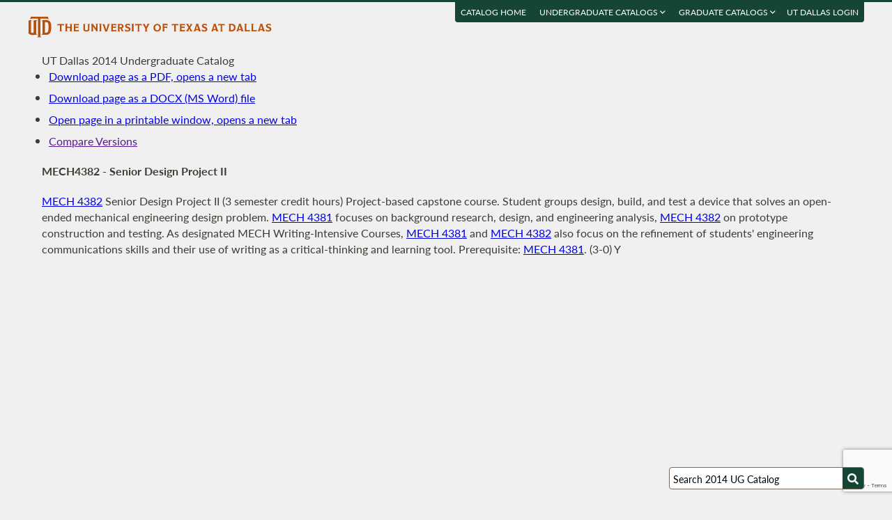

--- FILE ---
content_type: text/html; charset=UTF-8
request_url: https://catalog.utdallas.edu/2014/undergraduate/courses/mech4382
body_size: 11810
content:
<!DOCTYPE html>
<html lang="en">
  <head>
    <meta charset="UTF-8">
    <title>Senior Design Project II - UT Dallas 2014 Undergraduate Catalog - The University of Texas at Dallas</title>
    <meta name="author" content="{author}">
    <meta name="revision" content="amtor3 2017-04-03 b">
    <meta name="description" content="UT Dallas 2014 Undergraduate Catalog" />
    <meta name="keywords" content="UT Dallas 2014 Undergraduate Catalog University of Texas at Dallas UT Dallas" />
    <meta name="source" content="64-20" />
    <meta name="owner" content="Web Applications and Technology (wat)" />

    <meta property="og:url" content="https://www.utdallas.edu/" />
    <meta property="og:title" content="Senior Design Project II - UT Dallas 2014 Undergraduate Catalog - The University of Texas at Dallas" />
    <meta property="og:description" content="UT Dallas 2014 Undergraduate Catalog" />
    <meta property="og:image" content="https://dygz37jdyaml.cloudfront.net/images/utd-logo-card.png" />
    <meta property="og:image:width" content="800" />
    <meta property="og:image:height" content="800" />

    <meta name="twitter:card" content="summary" />
    <meta name="twitter:title" content="Senior Design Project II - UT Dallas 2014 Undergraduate Catalog - The University of Texas at Dallas" />
    <meta name="twitter:description" content="UT Dallas 2014 Undergraduate Catalog" />
    <meta name="twitter:image" content="https://dygz37jdyaml.cloudfront.net/images/utd-logo-card.png" />

    <meta name="viewport" content="width=device-width, initial-scale=1">

    <meta http-equiv="X-UA-Compatible" content="IE=Edge" />
    <!--[if lt IE 9]><script src="https://html5shiv.googlecode.com/svn/trunk/html5.js"></script><![endif]-->

    <link rel="preconnect" href="https://d2jm41oajq77sf.cloudfront.net">

    

    <!-- d2jm41oajq77sf.cloudfront.net -->
    <link href="https://d2jm41oajq77sf.cloudfront.net/css/reset+lato+opensans+fontawesome5+tooltipster4+alertify+amtor3+amtor3-buttons+ptools+eforms+eform-grids+cchosen+selectize+ptgshell+vers-528z" rel="stylesheet" media="all" />
    
    <link href="https://d2jm41oajq77sf.cloudfront.net/css/nekobukku-new+vers-04" rel="stylesheet" type="text/css" media="all" />

    

    <link href="https://dygz37jdyaml.cloudfront.net/images/utd-favicon.svg" rel="icon" type="image/svg+xml" />
    <link href="https://dygz37jdyaml.cloudfront.net/images/utd-favicon.png" rel="apple-touch-icon" />
    
        <script>var ptools_js=[]; var ptools_data={};</script>

    <style>
      .hidden { display: none; }
      
    </style>
    
  </head>
  <body id="amtor3"  data-sidebar="standard">

        <script src="https://code.jquery.com/jquery-3.4.1.min.js" integrity="sha256-CSXorXvZcTkaix6Yvo6HppcZGetbYMGWSFlBw8HfCJo=" crossorigin="anonymous"></script>
    
    
    <script></script>

      <button class="menu-link" aria-label="menu" tabindex="0" aria-label="Open navigation" aria-controls="primary-navigation">
        <div></div>
        <div></div>
        <div></div>
      </button>

    <div id="page-content">
      <header class="page-header">
        <a href="https://www.utdallas.edu" title="The University of Texas at Dallas"><img src="https://dygz37jdyaml.cloudfront.net/images/amtor3/utd-mono-wordmark-inline-v2.svg" class="utd-logo" alt="The University of Texas at Dallas" /></a>
        
        <nav class="top-nav" aria-label="Shortcuts">
          <ul class="inline-list">
            <li class="usability"><a href="#article">Jump to content</a></li>
            <li class="usability"><a href="#primary-navigation">Jump to navigation</a></li>
            <li class="usability"><a href="#search">Jump to search</a></li>
            <li id="catalogs"><a href="https://catalog.utdallas.edu">Catalog Home</a></li>    <li class="topnav__dropdown" id="undergraduate">
        <a href="" title="">Undergraduate Catalogs <i class="far fa-angle-down"></i></a>
        <div class="topnav__dropdownMenu">
            <ul class="topnav__dropdownList">
                <li class="topnav__dropdownItem"><a href="https://catalog.utdallas.edu/2025/undergraduate/home/" class="topnav__dropdownLink">2025 Undergraduate Catalog</a></li><li class="topnav__dropdownItem"><a href="https://catalog.utdallas.edu/2024/undergraduate/home/" class="topnav__dropdownLink">2024 Undergraduate Catalog</a></li><li class="topnav__dropdownItem"><a href="https://catalog.utdallas.edu/2023/undergraduate/home/" class="topnav__dropdownLink">2023 Undergraduate Catalog</a></li><li class="topnav__dropdownItem"><a href="https://catalog.utdallas.edu/2022/undergraduate/home/" class="topnav__dropdownLink">2022 Undergraduate Catalog</a></li><li class="topnav__dropdownItem"><a href="https://catalog.utdallas.edu/2021/undergraduate/home/" class="topnav__dropdownLink">2021 Undergraduate Catalog</a></li><li class="topnav__dropdownItem"><a href="https://catalog.utdallas.edu/2020/undergraduate/home/" class="topnav__dropdownLink">2020 Undergraduate Catalog</a></li><li class="topnav__dropdownItem"><a href="https://catalog.utdallas.edu/2019/undergraduate/home/" class="topnav__dropdownLink">2019 Undergraduate Catalog</a></li><li class="topnav__dropdownItem"><a href="https://catalog.utdallas.edu/2018/undergraduate/home/" class="topnav__dropdownLink">2018 Undergraduate Catalog</a></li><li class="topnav__dropdownItem"><a href="https://catalog.utdallas.edu/2017/undergraduate/home/" class="topnav__dropdownLink">2017 Undergraduate Catalog</a></li><li class="topnav__dropdownItem"><a href="https://catalog.utdallas.edu/2016/undergraduate/home/" class="topnav__dropdownLink">2016 Undergraduate Catalog</a></li>
            </ul>
        </div>
    </li>    <li class="topnav__dropdown" id="graduate">
        <a href="" title="">Graduate Catalogs <i class="far fa-angle-down"></i></a>
        <div class="topnav__dropdownMenu">
            <ul class="topnav__dropdownList">
                <li class="topnav__dropdownItem"><a href="https://catalog.utdallas.edu/2025/graduate/home/" class="topnav__dropdownLink">2025 Graduate Catalog</a></li><li class="topnav__dropdownItem"><a href="https://catalog.utdallas.edu/2024/graduate/home/" class="topnav__dropdownLink">2024 Graduate Catalog</a></li><li class="topnav__dropdownItem"><a href="https://catalog.utdallas.edu/2023/graduate/home/" class="topnav__dropdownLink">2023 Graduate Catalog</a></li><li class="topnav__dropdownItem"><a href="https://catalog.utdallas.edu/2022/graduate/home/" class="topnav__dropdownLink">2022 Graduate Catalog</a></li><li class="topnav__dropdownItem"><a href="https://catalog.utdallas.edu/2021/graduate/home/" class="topnav__dropdownLink">2021 Graduate Catalog</a></li><li class="topnav__dropdownItem"><a href="https://catalog.utdallas.edu/2020/graduate/home/" class="topnav__dropdownLink">2020 Graduate Catalog</a></li><li class="topnav__dropdownItem"><a href="https://catalog.utdallas.edu/2019/graduate/home/" class="topnav__dropdownLink">2019 Graduate Catalog</a></li><li class="topnav__dropdownItem"><a href="https://catalog.utdallas.edu/2018/graduate/home/" class="topnav__dropdownLink">2018 Graduate Catalog</a></li><li class="topnav__dropdownItem"><a href="https://catalog.utdallas.edu/2017/graduate/home/" class="topnav__dropdownLink">2017 Graduate Catalog</a></li><li class="topnav__dropdownItem"><a href="https://catalog.utdallas.edu/2016/graduate/home/" class="topnav__dropdownLink">2016 Graduate Catalog</a></li>
            </ul>
        </div>
    </li><li id="pauth_menu"><a href=""></a></li>
          </ul>
        </nav>
      </header>

      <div class="left-column">

        <div id="ptgshell" style="display:none"></div>

        <article id="article" class="page-body" role="main">
          <span class="minor-head">UT Dallas 2014 Undergraduate Catalog</span><div id="bukku-page"><h1>MECH4382 - Senior Design Project II</h1><p><span class="course_address"><a href="https://catalog.utdallas.edu/2014/undergraduate/courses/mech4382">MECH 4382</a></span> <span class="course_title">Senior Design Project II</span> <span class="course_hours">(3 semester credit hours)</span> Project-based capstone course. Student groups design, build, and test a device that solves an open-ended mechanical engineering design problem. <a href="https://catalog.utdallas.edu/2014/undergraduate/courses/mech4381">MECH 4381</a> focuses on background research, design, and engineering analysis, <a href="https://catalog.utdallas.edu/2014/undergraduate/courses/mech4382">MECH 4382</a> on prototype construction and testing. As designated MECH Writing-Intensive Courses, <a href="https://catalog.utdallas.edu/2014/undergraduate/courses/mech4381">MECH 4381</a> and <a href="https://catalog.utdallas.edu/2014/undergraduate/courses/mech4382">MECH 4382</a> also focus on the refinement of students' engineering communications skills and their use of writing as a critical-thinking and learning tool. Prerequisite: <a href="https://catalog.utdallas.edu/2014/undergraduate/courses/mech4381">MECH 4381</a>. (3-0) Y</p></div><div id="bugz" class="modal-dialog" title="Bugz! Report" style="display: none;">bugz</div><div id="out"></div>
        </article>
                
        

      </div>

      <div class="page-sidebar">

        <form id="search" class="search" method="get" action="/2014/undergraduate/search">
    <input id="search-field" type="search" value="Search 2014 UG Catalog" class="search-field" name="q" aria-label="Search UT Dallas" autocomplete="off" />
    <input id="search-route" type="hidden" value="" name="route" />
    <input id="search-token" type="hidden" name="_token" value="b9c78e448caecb182b03deb5df172a40abc44d10b242534a" /> 
    <button type="submit" width="30" height="30" class="search-button" aria-label="Search UTD"><i class="fas fa-search"></i></button>
</form>
        
        <nav id="primary-navigation" aria-label="Primary">
          <dl>
            <dl class="nav-group" style="">
    <dt id="103347182" class="nav-item stopbubble expanded foldable lev1 enode" onclick="return false;" ><button>2014 Undergraduate Catalog</button></dt>
    <dl class="nav-group" style="">
        <dt id="46170523" class="nav-item stopbubble  lev2 enode" ><span>General Information</span></dt>
        <dl class="nav-group" style="">
            <dd id="2634994492"  class="nav-item stopbubble  lev3 inode" ><a href="/2014/undergraduate/home" class=""  aria-label="About the 2014 Catalog">About the 2014 Catalog</a></dd>
            <dd id="3959696862"  class="nav-item stopbubble  lev3 inode" ><a href="/2014/undergraduate/home/about-utdallas" class=""  aria-label="About UT Dallas">About UT Dallas</a></dd>
            <dd id="3992704735"  class="nav-item stopbubble  lev3 inode" ><a href="/2014/undergraduate/home/university-officers" class=""  aria-label="University Officers">University Officers</a></dd>
            <dd id="2006891461"  class="nav-item stopbubble  lev3 inode" ><a href="/2014/undergraduate/home/ut-system-regents" class=""  aria-label="UT System Regents">UT System Regents</a></dd>
            <dd id="2040340606"  class="nav-item stopbubble  lev3 inode" ><a href="/2014/undergraduate/home/contact-information" class=""  aria-label="Contact Information">Contact Information</a></dd>
            <dd id="1509439039"  class="nav-item stopbubble  lev3 inode" ><a href="/2014/undergraduate/home/faculty-roster" class=""  aria-label="Faculty Roster">Faculty Roster</a></dd>
            <dd id="4236891744"  class="nav-item stopbubble  lev3 inode" ><a href="/2014/undergraduate/search" class=""  aria-label="Search 2014 Undergraduate Catalog">Search 2014 Undergraduate Catalog</a></dd>
        </dl>
        <dt id="5336752"  class="nav-item stopbubble  lev2 enode" ><a href="/2014/undergraduate/programs" class=""  aria-label="Undergraduate Programs">Undergraduate Programs</a></dt>
        <dl class="nav-group" style="">
            <dt id="3265441642"  class="nav-item stopbubble closed foldable lev3 enode" ><a href="/2014/undergraduate/programs/ah" class=""  aria-label="Arts and Humanities">Arts and Humanities</a></dt>
            <dl class="nav-group" style=" display: none;">
                <dd id="3764652618"  class="nav-item stopbubble  lev4 inode" ><a href="/2014/undergraduate/programs/ah/art-and-performance" class=""  aria-label="Art and Performance">Art and Performance</a></dd>
                <dd id="3664701151"  class="nav-item stopbubble  lev4 inode" ><a href="/2014/undergraduate/programs/ah/art-and-performance#communication-concentration" class=""  aria-label="Art and Performance with Communication Concentration">Art and Performance with Communication Concentration</a></dd>
                <dd id="1130870629"  class="nav-item stopbubble  lev4 inode" ><a href="/2014/undergraduate/programs/ah/art-and-performance#drama-dance-concentration" class=""  aria-label="Art and Performance with Drama / Dance Concentration">Art and Performance with Drama / Dance Concentration</a></dd>
                <dd id="878741491"  class="nav-item stopbubble  lev4 inode" ><a href="/2014/undergraduate/programs/ah/art-and-performance#film-concentration" class=""  aria-label="Art and Performance with Film Concentration">Art and Performance with Film Concentration</a></dd>
                <dd id="2852393552"  class="nav-item stopbubble  lev4 inode" ><a href="/2014/undergraduate/programs/ah/art-and-performance#music-concentration" class=""  aria-label="Art and Performance with Music Concentration">Art and Performance with Music Concentration</a></dd>
                <dd id="3707970246"  class="nav-item stopbubble  lev4 inode" ><a href="/2014/undergraduate/programs/ah/art-and-performance#visual-arts-concentration" class=""  aria-label="Art and Performance with Visual Arts Concentration">Art and Performance with Visual Arts Concentration</a></dd>
                <dd id="4110509611"  class="nav-item stopbubble  lev4 inode" ><a href="/2014/undergraduate/programs/ah/arts-and-technology" class=""  aria-label="ATEC">ATEC</a></dd>
                <dd id="3746392921"  class="nav-item stopbubble  lev4 inode" ><a href="/2014/undergraduate/programs/ah/emerging-media-and-communication" class=""  aria-label="EMAC">EMAC</a></dd>
                <dd id="2511483926"  class="nav-item stopbubble  lev4 inode" ><a href="/2014/undergraduate/programs/ah/historical-studies" class=""  aria-label="Historical Studies">Historical Studies</a></dd>
                <dd id="122343450"  class="nav-item stopbubble  lev4 inode" ><a href="/2014/undergraduate/programs/ah/literary-studies" class=""  aria-label="Literary Studies">Literary Studies</a></dd>
                <dd id="2391687944"  class="nav-item stopbubble  lev4 inode" ><a href="/2014/undergraduate/programs/ah/minors" class=""  aria-label="Minors">Minors</a></dd>
            </dl>
            <dt id="1308799793"  class="nav-item stopbubble closed foldable lev3 enode" ><a href="/2014/undergraduate/programs/bbs" class=""  aria-label="Behavioral and Brain Sciences">Behavioral and Brain Sciences</a></dt>
            <dl class="nav-group" style=" display: none;">
                <dd id="4049523566"  class="nav-item stopbubble  lev4 inode" ><a href="/2014/undergraduate/programs/bbs/child-learning-and-development" class=""  aria-label="Child Learning and Development">Child Learning and Development</a></dd>
                <dd id="1750565588"  class="nav-item stopbubble  lev4 inode" ><a href="/2014/undergraduate/programs/bbs/cognitive-science" class=""  aria-label="Cognitive Science">Cognitive Science</a></dd>
                <dd id="525382210"  class="nav-item stopbubble  lev4 inode" ><a href="/2014/undergraduate/programs/bbs/neuroscience" class=""  aria-label="Neuroscience">Neuroscience</a></dd>
                <dd id="2167678945"  class="nav-item stopbubble  lev4 inode" ><a href="/2014/undergraduate/programs/bbs/psychology" class=""  aria-label="Psychology">Psychology</a></dd>
                <dd id="4130543479"  class="nav-item stopbubble  lev4 inode" ><a href="/2014/undergraduate/programs/bbs/speech-language-pathology-and-audiology" class=""  aria-label="Speech-Language Pathology and Audiology">Speech-Language Pathology and Audiology</a></dd>
                <dd id="1866090189"  class="nav-item stopbubble  lev4 inode" ><a href="/2014/undergraduate/programs/bbs/minors" class=""  aria-label="Minors">Minors</a></dd>
            </dl>
            <dt id="3821457894"  class="nav-item stopbubble closed foldable lev3 enode" ><a href="/2014/undergraduate/programs/epps" class=""  aria-label="Economic, Political and Policy Sciences">Economic, Political and Policy Sciences</a></dt>
            <dl class="nav-group" style=" display: none;">
                <dd id="2248909965"  class="nav-item stopbubble  lev4 inode" ><a href="/2014/undergraduate/programs/epps/criminology" class=""  aria-label="Criminology">Criminology</a></dd>
                <dd id="520287543"  class="nav-item stopbubble  lev4 inode" ><a href="/2014/undergraduate/programs/epps/criminology-biology" class=""  aria-label="Criminology and Biology">Criminology and Biology</a></dd>
                <dd id="1745208737"  class="nav-item stopbubble  lev4 inode" ><a href="/2014/undergraduate/programs/epps/economics" class=""  aria-label="Economics">Economics</a></dd>
                <dd id="2170970260"  class="nav-item stopbubble  lev4 inode" ><a href="/2014/undergraduate/programs/epps/economics-finance" class=""  aria-label="Economics and Finance">Economics and Finance</a></dd>
                <dd id="409940270"  class="nav-item stopbubble  lev4 inode" ><a href="/2014/undergraduate/programs/epps/geospatial-information-science" class=""  aria-label="Geospatial Information Sciences">Geospatial Information Sciences</a></dd>
                <dd id="1869087160"  class="nav-item stopbubble  lev4 inode" ><a href="/2014/undergraduate/programs/epps/international-political-economy" class=""  aria-label="International Political Economy">International Political Economy</a></dd>
                <dd id="2295344319"  class="nav-item stopbubble  lev4 inode" ><a href="/2014/undergraduate/programs/epps/political-science" class=""  aria-label="Political Science">Political Science</a></dd>
                <dd id="1733569304"  class="nav-item stopbubble  lev4 inode" ><a href="/2014/undergraduate/programs/epps/public-affairs" class=""  aria-label="Public Affairs">Public Affairs</a></dd>
                <dd id="273881998"  class="nav-item stopbubble  lev4 inode" ><a href="/2014/undergraduate/programs/epps/sociology" class=""  aria-label="Sociology">Sociology</a></dd>
                <dd id="2304395828"  class="nav-item stopbubble  lev4 inode" ><a href="/2014/undergraduate/programs/epps/minors" class=""  aria-label="Minors">Minors</a></dd>
            </dl>
            <dt id="1381405941"  class="nav-item stopbubble closed foldable lev3 enode" ><a href="/2014/undergraduate/programs/ecs" class=""  aria-label="Engineering and Computer Science">Engineering and Computer Science</a></dt>
            <dl class="nav-group" style=" display: none;">
                <dd id="2342374359"  class="nav-item stopbubble  lev4 inode" ><a href="/2014/undergraduate/programs/ecs/biomedical-engineering" class=""  aria-label="Biomedical Engineering">Biomedical Engineering</a></dd>
                <dd id="311728749"  class="nav-item stopbubble  lev4 inode" ><a href="/2014/undergraduate/programs/ecs/computer-engineering" class=""  aria-label="Computer Engineering">Computer Engineering</a></dd>
                <dd id="1704176379"  class="nav-item stopbubble  lev4 inode" ><a href="/2014/undergraduate/programs/ecs/computer-science" class=""  aria-label="Computer Science">Computer Science</a></dd>
                <dd id="4227284824"  class="nav-item stopbubble  lev4 inode" ><a href="/2014/undergraduate/programs/ecs/electrical-engineering" class=""  aria-label="Electrical Engineering">Electrical Engineering</a></dd>
                <dd id="2364542926"  class="nav-item stopbubble  lev4 inode" ><a href="/2014/undergraduate/programs/ecs/mechanical-engineering" class=""  aria-label="Mechanical Engineering">Mechanical Engineering</a></dd>
                <dd id="368664180"  class="nav-item stopbubble  lev4 inode" ><a href="/2014/undergraduate/programs/ecs/software-engineering" class=""  aria-label="Software Engineering">Software Engineering</a></dd>
                <dd id="1660841698"  class="nav-item stopbubble  lev4 inode" ><a href="/2014/undergraduate/programs/ecs/telecommunications-engineering" class=""  aria-label="Telecommunications Engineering">Telecommunications Engineering</a></dd>
                <dd id="4064375667"  class="nav-item stopbubble  lev4 inode" ><a href="/2014/undergraduate/programs/ecs/minors" class=""  aria-label="Minors">Minors</a></dd>
            </dl>
            <dt id="2149510286"  class="nav-item stopbubble closed foldable lev3 enode" ><a href="/2014/undergraduate/programs/is" class=""  aria-label="Interdisciplinary Studies">Interdisciplinary Studies</a></dt>
            <dl class="nav-group" style=" display: none;">
                <dd id="3527595987"  class="nav-item stopbubble  lev4 inode" ><a href="/2014/undergraduate/programs/is/american-studies" class=""  aria-label="American Studies">American Studies</a></dd>
                <dd id="1263240809"  class="nav-item stopbubble  lev4 inode" ><a href="/2014/undergraduate/programs/is/healthcare" class=""  aria-label="Healthcare Studies">Healthcare Studies</a></dd>
                <dd id="1011660543"  class="nav-item stopbubble  lev4 inode" ><a href="/2014/undergraduate/programs/is/interdisciplinary-studies" class=""  aria-label="Interdisciplinary Studies">Interdisciplinary Studies</a></dd>
                <dd id="2720539484"  class="nav-item stopbubble  lev4 inode" ><a href="/2014/undergraduate/programs/is/minors" class=""  aria-label="Minors">Minors</a></dd>
            </dl>
            <dt id="2394311700"  class="nav-item stopbubble closed foldable lev3 enode" ><a href="/2014/undergraduate/programs/jsom" class=""  aria-label="Jindal School of Management">Jindal School of Management</a></dt>
            <dl class="nav-group" style=" display: none;">
                <dd id="2338516075"  class="nav-item stopbubble  lev4 inode" ><a href="/2014/undergraduate/programs/jsom/accounting" class=""  aria-label="Accounting">Accounting</a></dd>
                <dd id="309050833"  class="nav-item stopbubble  lev4 inode" ><a href="/2014/undergraduate/programs/jsom/business-administration" class=""  aria-label="Business Administration">Business Administration</a></dd>
                <dd id="1701612871"  class="nav-item stopbubble  lev4 inode" ><a href="/2014/undergraduate/programs/jsom/business-administration-biology" class=""  aria-label="Business Administration and Biology">Business Administration and Biology</a></dd>
                <dd id="4211611876"  class="nav-item stopbubble  lev4 inode" ><a href="/2014/undergraduate/programs/jsom/business-administration-molecular-biology" class=""  aria-label="Business Administration and Molecular Biology">Business Administration and Molecular Biology</a></dd>
                <dd id="2349803634"  class="nav-item stopbubble  lev4 inode" ><a href="/2014/undergraduate/programs/jsom/finance" class=""  aria-label="Finance">Finance</a></dd>
                <dd id="352745928"  class="nav-item stopbubble  lev4 inode" ><a href="/2014/undergraduate/programs/jsom/finance-economics" class=""  aria-label="Finance and Economics">Finance and Economics</a></dd>
                <dd id="1644251486"  class="nav-item stopbubble  lev4 inode" ><a href="/2014/undergraduate/programs/jsom/global-business" class=""  aria-label="Global Business">Global Business</a></dd>
                <dd id="4072559823"  class="nav-item stopbubble  lev4 inode" ><a href="/2014/undergraduate/programs/jsom/information-technology-systems" class=""  aria-label="Information Technology and Systems">Information Technology and Systems</a></dd>
                <dd id="2243519577"  class="nav-item stopbubble  lev4 inode" ><a href="/2014/undergraduate/programs/jsom/marketing" class=""  aria-label="Marketing">Marketing</a></dd>
                <dd id="774898973"  class="nav-item stopbubble  lev4 inode" ><a href="/2014/undergraduate/programs/jsom/supply-chain-management" class=""  aria-label="Supply Chain Management">Supply Chain Management</a></dd>
                <dd id="1496790411"  class="nav-item stopbubble  lev4 inode" ><a href="/2014/undergraduate/programs/jsom/minors" class=""  aria-label="Minors">Minors</a></dd>
            </dl>
            <dt id="4006499366"  class="nav-item stopbubble closed foldable lev3 enode" ><a href="/2014/undergraduate/programs/nsm" class=""  aria-label="Natural Science and Mathematics">Natural Science and Mathematics</a></dt>
            <dl class="nav-group" style=" display: none;">
                <dd id="2208984555"  class="nav-item stopbubble  lev4 inode" ><a href="/2014/undergraduate/programs/nsm/actuarial-science" class=""  aria-label="Actuarial Science">Actuarial Science</a></dd>
                <dd id="446905425"  class="nav-item stopbubble  lev4 inode" ><a href="/2014/undergraduate/programs/nsm/biochemistry" class=""  aria-label="Biochemistry">Biochemistry</a></dd>
                <dd id="1839467719"  class="nav-item stopbubble  lev4 inode" ><a href="/2014/undergraduate/programs/nsm/biology" class=""  aria-label="Biology">Biology</a></dd>
                <dd id="4089485668"  class="nav-item stopbubble  lev4 inode" ><a href="/2014/undergraduate/programs/nsm/biology-business-administration" class=""  aria-label="Biology and Business Administration">Biology and Business Administration</a></dd>
                <dd id="2227677682"  class="nav-item stopbubble  lev4 inode" ><a href="/2014/undergraduate/programs/nsm/biology-criminology" class=""  aria-label="Biology and Criminology">Biology and Criminology</a></dd>
                <dd id="500103240"  class="nav-item stopbubble  lev4 inode" ><a href="/2014/undergraduate/programs/nsm/chemistry" class=""  aria-label="Chemistry">Chemistry</a></dd>
                <dd id="1791609054"  class="nav-item stopbubble  lev4 inode" ><a href="/2014/undergraduate/programs/nsm/geosciences" class=""  aria-label="Geosciences">Geosciences</a></dd>
                <dd id="2373051865"  class="nav-item stopbubble  lev4 inode" ><a href="/2014/undergraduate/programs/nsm/mathematics" class=""  aria-label="Mathematics">Mathematics</a></dd>
                <dd id="3279965884"  class="nav-item stopbubble  lev4 inode" ><a href="/2014/undergraduate/programs/nsm/molecular-biology" class=""  aria-label="Molecular Biology">Molecular Biology</a></dd>
                <dd id="3028778538"  class="nav-item stopbubble  lev4 inode" ><a href="/2014/undergraduate/programs/nsm/molecular-biology-business-administration" class=""  aria-label="Molecular Biology and Business Administration">Molecular Biology and Business Administration</a></dd>
                <dd id="764293008"  class="nav-item stopbubble  lev4 inode" ><a href="/2014/undergraduate/programs/nsm/physics" class=""  aria-label="Physics">Physics</a></dd>
                <dd id="1518935814"  class="nav-item stopbubble  lev4 inode" ><a href="/2014/undergraduate/programs/nsm/biomedical-sciences" class=""  aria-label="Biomedical Sciences (Cert)">Biomedical Sciences (Cert)</a></dd>
                <dd id="3303901861"  class="nav-item stopbubble  lev4 inode" ><a href="/2014/undergraduate/programs/nsm/minors" class=""  aria-label="Minors">Minors</a></dd>
            </dl>
            <dd id="2034425390"  class="nav-item stopbubble  lev3 inode" ><a href="/2014/undergraduate/programs/teacher-education-certification" class=""  aria-label="Teacher Certification">Teacher Certification</a></dd>
        </dl>
        <dt id="1699540381" class="nav-item stopbubble  lev2 enode" ><span>Undergraduate Courses</span></dt>
        <dl class="nav-group" style="">
            <dd id="2080515745"  class="nav-item stopbubble  lev3 inode" ><a href="/2014/undergraduate/courses" class=""  aria-label="Undergraduate Courses by Subject">Undergraduate Courses by Subject</a></dd>
            <dd id="274370191"  class="nav-item stopbubble  lev3 inode" ><a href="/2014/undergraduate/courses/school" class=""  aria-label="Undergraduate Courses by School">Undergraduate Courses by School</a></dd>
            <dd id="3418400556"  class="nav-item stopbubble  lev3 inode" ><a href="/2014/undergraduate/courses/other#interdisciplinary-courses" class=""  aria-label="Undergraduate Interdisciplinary Courses">Undergraduate Interdisciplinary Courses</a></dd>
            <dd id="1211419457"  class="nav-item stopbubble  lev3 inode" ><a href="/2014/undergraduate/courses/other#developmental-courses" class=""  aria-label="Undergraduate Developmental Courses">Undergraduate Developmental Courses</a></dd>
        </dl>
        <dt id="966597842" class="nav-item stopbubble  lev2 enode" ><span>Undergraduate Admission</span></dt>
        <dl class="nav-group" style="">
            <dd id="3308771690"  class="nav-item stopbubble  lev3 inode" ><a href="/2014/undergraduate/admission" class=""  aria-label="About Admission">About Admission</a></dd>
            <dd id="3943442139"  class="nav-item stopbubble  lev3 inode" ><a href="/2014/undergraduate/admission/application-fees-and-deadlines" class=""  aria-label="Application Fees and Deadlines">Application Fees and Deadlines</a></dd>
            <dd id="4069213657"  class="nav-item stopbubble  lev3 inode" ><a href="/2014/undergraduate/admission/freshman-admission" class=""  aria-label="Freshman Admission">Freshman Admission</a></dd>
            <dd id="1445908410"  class="nav-item stopbubble  lev3 inode" ><a href="/2014/undergraduate/admission/international-student-admission" class=""  aria-label="International Student Admission">International Student Admission</a></dd>
            <dd id="997417143"  class="nav-item stopbubble  lev3 inode" ><a href="/2014/undergraduate/admission/readmission" class=""  aria-label="Readmission">Readmission</a></dd>
            <dd id="3092544342"  class="nav-item stopbubble  lev3 inode" ><a href="/2014/undergraduate/admission/special-admissions" class=""  aria-label="Special Admissions">Special Admissions</a></dd>
            <dd id="2207294369"  class="nav-item stopbubble  lev3 inode" ><a href="/2014/undergraduate/admission/transfer-student-admissions" class=""  aria-label="Transfer Student Admissions">Transfer Student Admissions</a></dd>
        </dl>
        <dt id="2247858859" class="nav-item stopbubble  lev2 enode" ><span>Undergraduate Curriculum</span></dt>
        <dl class="nav-group" style="">
            <dd id="2009690333"  class="nav-item stopbubble  lev3 inode" ><a href="/2014/undergraduate/curriculum" class=""  aria-label="About Curriculum">About Curriculum</a></dd>
            <dd id="3797193479"  class="nav-item stopbubble  lev3 inode" ><a href="/2014/undergraduate/curriculum/core-curriculum" class=""  aria-label="Core Curriculum">Core Curriculum</a></dd>
            <dd id="3757877279"  class="nav-item stopbubble  lev3 inode" ><a href="/2014/undergraduate/curriculum/core-curriculum-transition" class=""  aria-label="Core Curriculum Transition">Core Curriculum Transition</a></dd>
            <dd id="1907344813"  class="nav-item stopbubble  lev3 inode" ><a href="/2014/undergraduate/curriculum/honors-programs" class=""  aria-label="Honors Programs">Honors Programs</a></dd>
            <dd id="4196482690"  class="nav-item stopbubble  lev3 inode" ><a href="/2014/undergraduate/curriculum/other-degree-requirements" class=""  aria-label="Other Degree Requirements">Other Degree Requirements</a></dd>
        </dl>
        <dt id="661588013" class="nav-item stopbubble  lev2 enode" ><span>Tuition and Financial Aid</span></dt>
        <dl class="nav-group" style="">
            <dd id="3900969578"  class="nav-item stopbubble  lev3 inode" ><a href="/2014/undergraduate/tuition-and-financial-aid" class=""  aria-label="About Tuition and Financial Aid">About Tuition and Financial Aid</a></dd>
            <dd id="2723211186"  class="nav-item stopbubble  lev3 inode" ><a href="/2014/undergraduate/tuition-and-financial-aid/excessive-hours" class=""  aria-label="Excessive Undergraduate Hours">Excessive Undergraduate Hours</a></dd>
            <dd id="2324817053"  class="nav-item stopbubble  lev3 inode" ><a href="/2014/undergraduate/tuition-and-financial-aid/tuition-refund" class=""  aria-label="Refund of Tuition and Fees">Refund of Tuition and Fees</a></dd>
            <dd id="1596889069"  class="nav-item stopbubble  lev3 inode" ><a href="/2014/undergraduate/tuition-and-financial-aid/other-fees" class=""  aria-label="Other User Fees">Other User Fees</a></dd>
            <dd id="3269237362"  class="nav-item stopbubble  lev3 inode" ><a href="/2014/undergraduate/tuition-and-financial-aid/financial-aid" class=""  aria-label="Financial Aid">Financial Aid</a></dd>
            <dd id="2188383406"  class="nav-item stopbubble  lev3 inode" ><a href="/2014/undergraduate/tuition-and-financial-aid/types-of-financial-aid" class=""  aria-label="Types of Financial Aid">Types of Financial Aid</a></dd>
        </dl>
        <dt id="294892603" class="nav-item stopbubble  lev2 enode" ><span>Policies and Procedures</span></dt>
        <dl class="nav-group" style="">
            <dt id="3620453458"  class="nav-item stopbubble closed foldable lev3 enode" ><a href="/2014/undergraduate/policies" class=""  aria-label="List of Undergraduate Policies">List of Undergraduate Policies</a></dt>
            <dl class="nav-group" style=" display: none;">
                <dd id="2567791792"  class="nav-item stopbubble  lev4 inode" ><a href="/2014/undergraduate/policies/academic" class=""  aria-label="Academic">Academic</a></dd>
                <dd id="836263947"  class="nav-item stopbubble  lev4 inode" ><a href="/2014/undergraduate/policies/admission-policies" class=""  aria-label="Admission">Admission</a></dd>
                <dd id="3557548646"  class="nav-item stopbubble  lev4 inode" ><a href="/2014/undergraduate/policies/change-of-address-email-name" class=""  aria-label="Change of Address">Change of Address</a></dd>
                <dd id="580935347"  class="nav-item stopbubble  lev4 inode" ><a href="/2014/undergraduate/policies/correspondence" class=""  aria-label="Correspondence - Email">Correspondence - Email</a></dd>
                <dd id="637550245"  class="nav-item stopbubble  lev4 inode" ><a href="/2014/undergraduate/policies/course-policies" class=""  aria-label="Courses">Courses</a></dd>
                <dd id="1739994484"  class="nav-item stopbubble  lev4 inode" ><a href="/2014/undergraduate/policies/degree-plans" class=""  aria-label="Degree Plans">Degree Plans</a></dd>
                <dd id="2229550156"  class="nav-item stopbubble  lev4 inode" ><a href="/2014/undergraduate/policies/disciplinary-actions" class=""  aria-label="Disciplinary Actions">Disciplinary Actions</a></dd>
                <dd id="3727529912"  class="nav-item stopbubble  lev4 inode" ><a href="/2014/undergraduate/policies/ferpa" class=""  aria-label="FERPA">FERPA</a></dd>
                <dd id="130430190"  class="nav-item stopbubble  lev4 inode" ><a href="/2014/undergraduate/policies/academic#final-exams" class=""  aria-label="Final Examinations">Final Examinations</a></dd>
                <dd id="4083147928"  class="nav-item stopbubble  lev4 inode" ><a href="/2014/undergraduate/policies/graduate-courses" class=""  aria-label="Graduate Courses">Graduate Courses</a></dd>
                <dd id="2026600519"  class="nav-item stopbubble  lev4 inode" ><a href="/2014/undergraduate/policies/graduation" class=""  aria-label="Graduation">Graduation</a></dd>
                <dd id="498469706"  class="nav-item stopbubble  lev4 inode" ><a href="/2014/undergraduate/policies/international-education" class=""  aria-label="International Education">International Education</a></dd>
                <dd id="2604073632"  class="nav-item stopbubble  lev4 inode" ><a href="/2014/undergraduate/policies/military" class=""  aria-label="Military Service">Military Service</a></dd>
                <dd id="2424338770"  class="nav-item stopbubble  lev4 inode" ><a href="/2014/undergraduate/policies/registration" class=""  aria-label="Registration">Registration</a></dd>
                <dd id="3660576160"  class="nav-item stopbubble  lev4 inode" ><a href="/2014/undergraduate/policies/religious-holy-days" class=""  aria-label="Religious Holy Days">Religious Holy Days</a></dd>
                <dd id="3496634959"  class="nav-item stopbubble  lev4 inode" ><a href="/2014/undergraduate/policies/student-travel" class=""  aria-label="Student Travel Policy">Student Travel Policy</a></dd>
            </dl>
        </dl>
        <dt id="574682422" class="nav-item stopbubble  lev2 enode" ><span>University Resources</span></dt>
        <dl class="nav-group" style="">
            <dt id="399526386"  class="nav-item stopbubble closed foldable lev3 enode" ><a href="/2014/undergraduate/resources/index" class=""  aria-label="List of Resources">List of Resources</a></dt>
            <dl class="nav-group" style=" display: none;">
                <dd id="1709471185"  class="nav-item stopbubble  lev4 inode" ><a href="/2014/undergraduate/resources" class=""  aria-label="General Resources">General Resources</a></dd>
                <dd id="3534020924"  class="nav-item stopbubble  lev4 inode" ><a href="/2014/undergraduate/resources#student-health-center" class=""  aria-label="Health Resources">Health Resources</a></dd>
                <dd id="1212609097"  class="nav-item stopbubble  lev4 inode" ><a href="/2014/undergraduate/resources#professional-preparation" class=""  aria-label="Professional Resources">Professional Resources</a></dd>
                <dd id="3672079519"  class="nav-item stopbubble  lev4 inode" ><a href="/2014/undergraduate/resources/student-complaints" class=""  aria-label="Student Complaint Resources">Student Complaint Resources</a></dd>
            </dl>
        </dl>
        <dt id="18085769" class="nav-item stopbubble closed foldable lev2 enode" onclick="return false;" ><button>Catalog Appendices</button></dt>
        <dl class="nav-group" style=" display: none;">
            <dd id="1124251941"  class="nav-item stopbubble  lev3 inode" ><a href="/2014/undergraduate/policies/appendices/appendix1" class=""  aria-label="Appendix I - Rules, Regulations, and Statutory Requirements">Appendix I - Rules, Regulations, and Statutory Requirements</a></dd>
            <dd id="3658213535"  class="nav-item stopbubble  lev3 inode" ><a href="/2014/undergraduate/policies/appendices/appendix2" class=""  aria-label="Appendix II - Transfer of Lower-Division Course Credit">Appendix II - Transfer of Lower-Division Course Credit</a></dd>
        </dl>
    </dl>
</dl>

          </dl>
        </nav>

        
      </div>

      <footer class="page-footer">
        <ul class="inline-list"><li><a href="https://www.utdallas.edu"  title="The University of Texas at Dallas">UT Dallas</a></li><li><a href="https://oisds.utdallas.edu"  title="The Office of Institutional Success and Decision Support">OISDS</a></li><li><a href="https://www.utdallas.edu/privacy"  title="UT Dallas Privacy Policy">Privacy Policy</a></li><li><a href="mailto:wat@utdallas.edu"  title="">Technical Support</a></li></ul>
      </footer>

    </div>

    <button id="returntop" class="returntop" onclick="$('html, body').animate( {scrollTop: $('#amtor3').offset().top }, 500);"></button>

    <div style="display: none;">
      <form id="pdfbotform" method="post" action="https://wat.utdallas.edu/bots/pdfbot/" aria-hidden="true"><input type="hidden" id="pdfbot" name="pdfbot" value="" /><input type="hidden" id="pdfbotmode" name="pdfbotmode" value="" /><input type="hidden" id="pdfboturi" name="pdfboturi" value="" /></form>
      <div class="minor-head-content"><ul class="links"><li><a href="https://catalog.utdallas.edu/2014/undergraduate/courses/mech4382/makepdf" onclick="" title="Download page as a PDF, opens a new tab" aria-label="Download page as a PDF, opens a new tab" class="link-pdf tip stopbubble" target="_blank">Download page as a PDF, opens a new tab</a></li><li><a href="https://catalog.utdallas.edu/2014/undergraduate/courses/mech4382/makeword" onclick="" title="Download page as a DOCX (MS Word) file" aria-label="Download page as a DOCX (MS Word) file" class="link-word tip stopbubble" target="">Download page as a DOCX (MS Word) file</a></li><li><a href="https://catalog.utdallas.edu/2014/undergraduate/courses/mech4382/makeprint" onclick="" title="Open page in a printable window, opens a new tab" aria-label="Open page in a printable window, opens a new tab" class="link-print tip stopbubble" target="_blank">Open page in a printable window, opens a new tab</a></li><li><a href="" onclick="controlpanel_toggle('diff'); return false;" title="Compare Versions" aria-label="Compare Versions" class="link-diff tip stopbubble stopbubble" target="">Compare Versions</a></li></ul></div>
      <div id="clip_target">(null clip target)</div>
    </div>

    <script src="https://d2jm41oajq77sf.cloudfront.net/js/jquery/form-3.51/jquery.form.min.js"></script>
    <script src="https://d2jm41oajq77sf.cloudfront.net/js/easing+ptools+alertify+autosize+tooltipster+vers-529o"></script>

    <script src="//d2jm41oajq77sf.cloudfront.net/js/ckeditor-4.5.1/ckeditor.js" type="text/javascript"></script>
<script src="//d2jm41oajq77sf.cloudfront.net/js/ckeditor-4.5.1/adapters/jquery.js" type="text/javascript"></script>
<script src="//cdnjs.cloudflare.com/ajax/libs/ace/1.1.8/ace.js" type="text/javascript"></script>
<script src="//www.google.com/recaptcha/api.js?render=6Le40H4UAAAAAOsmU_X6nkaBUpqSyKTRPIDKMRYG" type="text/javascript"></script>
<script src="//d2jm41oajq77sf.cloudfront.net/js/catalog-console+vers-001" type="text/javascript"></script>
    

    <script>
      var default_searchbox_txt = $('#search-field').val();
      var amtor3 = {};
      amtor3.wide = false;

      // after the dom is loaded - execute these functions
      function amtor_init_clips() {
        // init any ptools object that is not already initialized
        ptools_init_popovers();
        ptools_init_accordions();      // only style
        ptools_init_paccordions();
        ptools_init_smooth_scroll();
        ptools_init_slideshow();
        ptools_init_media_sliders();
        ptools_init_ptabset();
        ptools_init_exprow();
        ptools_init_pbutton();
                ptools_init_pmessage();
      }

      // after the dom is loaded - execute these functions
      $(document).ready( function()
      {
        // setup search field
        $("#search-field").focus(function() { if ($(this).val() == default_searchbox_txt) { $(this).val('') }; });
        $("#search-field").blur(function() { if ($(this).val() == '') { $(this).val(default_searchbox_txt) };   });
        $("#search-field").mouseup(function(e){ e.preventDefault(); });

        // show the current menu
        $('.foldable').click( function(e) { $(this).toggleClass('closed expanded').next().slideToggle(); localStorage.setItem( $(this).attr('id'), "toggle");  } );
        ptools_init_submenu_positioning();

        // hilight footnotes
        $('a[href*=\\#footnote]').click(function(){
          $('.cat-footnote').removeClass('cat-footnote-selected');
            var elemId = '#' + $(this).attr('href').split('#')[1];
            $(elemId).addClass('cat-footnote-selected');
        });

        // init minor head - transfer minor head content from hidden area to content area
        $('.minor-head').append( $('.minor-head-content').html() ).addClass('ptools-popover').attr('data-tooltip-content', '#minor-head-popover').attr('data-tooltip-position', 'bottom').attr('data-delay', '2000');

        // init pdfbot
        $('#pdfboturi').val( $(location).attr('href') );

        // execute clip inits (or use default if no app level inits defined
        if (typeof ptools_inits_clip === "function") { 
          ptools_inits_clip();
        } else {
          amtor_init_clips();
        }

        // document/body level event binding
        ptools_component_binding();

        // $( window ).resize( ptools_equalize_heights );

        // init menu
            $(".menu-link").click( function() { $("#amtor3").toggleClass("sidebar-open"); });

          // show/hide return to top button depending on scroll amount
            $('#returntop').hide();
        $(window).scroll(function(){ if($(document).scrollTop() > 200){ $('#returntop').show(); } else { $('#returntop').hide();}  });

              // init midnav
                $('.nav--horizontal').show();
                $('.navlist__item--hasMenu').on("click tap", function(){ $(this).toggleClass('subMenu--closed') });

              // load the pauth menu (login link)
                $('#pauth_menu').load("/bots/pauth/index.zog");

        // additional init functions to call (array of functions - call all of them) - defined by live javascript
        $(ptools_js).each( function() { this() } );

        // additional javascript to call -- defined at document load
        
      });

      /**
       *  hide/toggle sidebar (amtor3 specific)
       *  @param {int} delay - time to wait before starting animation
       *  @param {boolean} toggle_minorhead - true to also hide minor head buttons
       */
      function hide_sidebar(delay, toggle_minorhead)
      {
        setTimeout( function() {
          $('.page-sidebar').toggle(100, function() {

              // increase content width (takes space now that sidebar is gone)
              if($(this).is(':hidden')) { 
              $(".left-column").animate( {width: '100%'}, 300, function(){
                if (toggle_minorhead)
                { 
                  $('.minor-head .links').toggle( 800 );
                }
                $(window).resize();
              } );
              amtor3.wide = true;
              }
              // decrease content width
              else {
              var new_w = $("#page-content").width() - $(".page-sidebar").outerWidth();

              $(".left-column").animate( {width: new_w}, 300, function(){
                if (toggle_minorhead)
                {
                  $('.minor-head .links').toggle( 800 );
                }
                $(window).resize();
              } );
              amtor3.wide = false;
              }
          }); 

        }, delay);
       }

      var last_selected_text = '';

      
	$(document).ready( function()
	{
		console.log('nekobukku ready.');
		
		
		
	});

  // load captcha
	grecaptcha.ready(function() {
		grecaptcha.execute('6Le40H4UAAAAAOsmU_X6nkaBUpqSyKTRPIDKMRYG', {action: 'catalog'}).then(function(token) {
            $.post("https://coursebook.utdallas.edu/glips/captcha.zog", {"token": token});
        });
	});

	var settings_mode = 'off';

	app_init = function() {

		$(document).keypress(function(e) {

		  // bind keys
			if (e.altKey)	// alt keypresses
			{
				if(e.which == 8224) { console.log('8224');  }
				if(e.which == 729) { console.log('729'); }
			}
			else
			{
				if(e.which == 113) { controlpanel_toggle('settings_main'); };
			}
		});
	};


	function settings_on()
	{
		controlpanel_toggle('settings_main');
	}

  // toggles controlpanel
	function controlpanel_toggle(panel_type)
	{
	  // turn off workflow panel if it is on
		if (workflow_main == 'on')
		{
			workflow_on('main');
		}

	  // turn on control if it is off
		if (settings_mode == 'off')
		{
			$('#page-content').after('<div id="settings" class="settings" style="display:show;">...</div>');
			$('#settings').load('/clips/clip-nekobukku-actions.zog', { action:panel_type, id:'2014-undergraduate+none', page_address:'none', page_version:''}, function(response, status, xhr) { $('.settings').fadeIn(500); $('#returntop').remove(); } );
			settings_mode = 'on';
			$('.page-footer').css('margin-bottom', '150px');
		}

	  // turn off controlpanel since it is on
		else
		{
			$('#settings').fadeOut( function() { $(this).remove(); });
			settings_mode = 'off';
		}
	}

	function settings_save()
	{
		var page_title = $('#page_title').val();
		var boxer_workflow = $('#boxer_workflow').val();

		$('#settings').load('/clips/clip-nekobukku-actions.zog', { action:'settings_main', dbaction:'setting_save', id:'2014-undergraduate+none', data:{page_title: page_title, boxer_workflow:boxer_workflow} } );
	}

	var workflow_main = 'off';
	var workflow_extension = 'off';

  // toggles workflow panel
	function workflow_on(mode)
	{
		if (mode == 'main')
		{
		  // turn on main workflow panel
			if ( (workflow_main == 'off') && (workflow_extension == 'off') )
			{
				$('#page-content').after('<div id="workflow" class="workflow" style="display:none;">...</div>');
				$('#workflow').load('/clips/clip-nekobukku-workflow.zog', { id:'2014-undergraduate+none', action:'workflow_main' }, function(response, status, xhr) { $('.workflow').fadeIn(); $('#returntop').remove(); new_margin = $('#boxer_leg_'+breadnav_current).position().left - 32; $('.bt_breadnav_links').animate({ 'marginLeft' : "-"+new_margin+"px" }, 2000); } );
				workflow_main = 'on';
				$('.page-footer').css('margin-bottom', '150px');
			}

			else if ( (workflow_main == 'on') && (workflow_extension == 'off') )
			{
				$('#workflow').fadeOut( function() { $(this).html(''); });
				workflow_main = 'off';
			}

			else if ( (workflow_main == 'off') && (workflow_extension == 'on') )
			{
				// this should not be possible...
			}

			else if ( (workflow_main == 'on') && (workflow_extension == 'on') )
			{
				$('.bottom_toolbar').removeClass('bt_lower_open');
				$('#bt_extension').fadeOut().html('');
				workflow_extension = 'off';

				$('#workflow').fadeOut().remove();
				workflow_main = 'off';
			}
		}

		else
		{
			if (workflow_extension == 'off')
			{
				$('.bottom_toolbar').addClass('bt_lower_open');
				$('#bt_extension').load('/clips/clip-nekobukku-workflow.zog', { id:'2014-undergraduate+none', action:'extension', data:{ext_goto:ext_goto, ext_button:ext_button, ext_class:ext_class} }, function(response, status, xhr) { $('#bt_extension').fadeIn(); } );
				workflow_extension = 'on';
			}
			else
			{
				$('.bottom_toolbar').removeClass('bt_lower_open');
				$('#bt_extension').fadeOut().html('');
				workflow_extension = 'on';
			}
		}
	}

	function workflow_extension_on(ext_mode, ext_goto, ext_button, ext_class)
	{
		if (workflow_extension == 'off')
		{
			$('.bottom_toolbar').addClass('bt_lower_open');
			$('#bt_extension').load('/clips/clip-nekobukku-workflow.zog', { id:'2014-undergraduate+none', action:'extension', page_version:'', data:{ext_mode:ext_mode, ext_goto:ext_goto, ext_button:ext_button, ext_class:ext_class} }, function(response, status, xhr) { $('#bt_extension').fadeIn(); } );

			workflow_extension = 'on';
		}
		else
		{
			$('.bottom_toolbar').removeClass('bt_lower_open');
			$('#bt_extension').fadeOut().html('');
			workflow_extension = 'on';
		}
	}

  // execute a workflow change (route)
	function workflow_route(route_to, comment_id)
	{
		var comment = $('#'+comment_id).val();

		$('#workflow').load('/clips/clip-nekobukku-workflow.zog', { id:'2014-undergraduate+none', action:'workflow_main', dbaction:'route', data:{route_to:route_to, comment:comment}}, function(response, status, xhr) { $('.workflow').fadeIn(); $('#returntop').remove(); } );
	}

	var editor;

  // visual editor on
	function edit_on()
	{
	  // scrub data before turning editor on
		$('.cat-facg').remove();  // remove facg (expanded faculty group items)
		$('.cat-html').remove();  // remove html tags
		$('.cat-htmlg').remove();  // remove html tags
		$('.ptools-popover-data').remove();  // remove popovers

		CKEDITOR.timestamp='AAAD';

	  // set styles
		CKEDITOR.stylesSet.add('nekobukku_styles', [
			{ name: 'School', element: 'h1', attributes: {'class':'cat-cat1'} },
			{ name: 'Degree/Program', element: 'h2', attributes: {'class':'cat-cat2'} },

			{ name: 'Paragraph', element: 'p', attributes: {'class':'cat-catp'} },
			{ name: 'Degree Hours', element: 'p', attributes: {'class':'cat-degh'} },

			{ name: 'Req Area', element: 'p', attributes: {'class':'cat-reqa'} },
			{ name: 'Req Group', element: 'p', attributes: {'class':'cat-reqg'} },
			{ name: 'Req Item', element: 'p', attributes: {'class':'cat-reqi'} },

			{ name: 'CAT3', element: 'h3', attributes: {'class':'cat-cat3'} },
			{ name: 'CAT4', element: 'h4', attributes: {'class':'cat-cat4'} },
			{ name: 'CAT5', element: 'h5', attributes: {'class':'cat-cat5'} },

			{ name: 'Footnote', element: 'p', attributes: {'class':'cat-footnote'} },

			{ name: 'My Custom inline style', element: 'q'}
		]);

	  // turn on editor
		editor = CKEDITOR.replace( 'bukku-page', {
			allowedContent: 'h1 h2 h3 h4 h5[id](cat-*){margin-left}; p div sup i b(cat-*){margin-left}; a[!href]; ol ul li(cat-*){margin-left};',

			toolbar: [ 
				[ 'Cut', 'Copy', 'Paste', 'PasteText', '-', 'Undo', 'Redo' ],
				[ 'Styles' ],
				[ 'Bold', 'Italic' ],
				[ 'Superscript', 'RemoveFormat' ],
				[ 'Link','Unlink' ],
				[ 'Outdent', 'Indent'],
				[ 'Maximize' ],
				[ 'Source' ],
				[ 'Save' ]
			 ],

			removeButtons: '',

			extraAllowedContentx: 'dl dt dd',

			extraPlugins: 'indent',
			stylesSet: 'nekobukku_styles',
			indentOffset: '15',
			indentUnit: 'px',
			contentsCss: '/css/amtor2-ckedit.css'
		});


	    CKEDITOR.on('instanceReady', function (ev) {

	        var newsave = new CKEDITOR.command(editor, {
	            exec: function(editor){ edit_save(); }
	        });

	        editor.commands.save.exec = newsave.exec;
	    });

	  // hide sidebar
		$(".page-sidebar").hide();
		$(".left-column").animate( {width: '939px'}, 300 );
		$('.minor-head .links').hide();

	  // turn on page controls
		CKEDITOR.on('instanceReady', function(ev) {
			// $('#cke_bukku-page').after('<div class="editor_controls"><a class="button-link" onclick="edit_save()"; return false">save page</a></div>');
			$('.cat-dateversion').hide();
	
			var viewport_height = $(window).height();
			editor.resize('100%', viewport_height-250);
		});

	  // hide workflow
		$('#workflow-status').slideUp();

		// CKEDITOR.replace('catml', { contentsCss: '/css/amtor2-ckedit.css', height: '1500px', allowedContent: 'p' } )
	}

  // save html
	function edit_save()
	{
		var editor_data = editor.getData();

		$('#out').load( '/clips/clip-nekobukku-actions.zog', { bukku_id:'2014-undergraduate', page_address:'none', action:'save', editor_data:editor_data,data:'notify_true' });

		return(true);
	}

	var ace_editor;

	function edit_catml()
	{
		$('#bukku-page').load( '/clips/clip-nekobukku-actions.zog', { bukku_id:'2014-undergraduate', page_address:'none', page_version:'', action:'get_catml' });
	}

  // save catml (text)
	function save_catml(notification)
	{
		var editor_data = ace_editor.getSession().getValue();

		$('#out').load( '/clips/clip-nekobukku-actions.zog', { bukku_id:'2014-undergraduate', page_address:'none', action:'save', aceeditor_data:editor_data, data:notification });

		return(true);
	}
	

  // diff
	function neko_diff(diff_type)
	//function neko_diff(diff_type, bukku_id, page_address)
	{
		switch (diff_type)
		{
			case 'year':
				$('#bukku-page').load('/clips/clip-nekobukku-actions.zog', { bukku_id:'2014-undergraduate', page_address:'none', action:'get_diff_year' } );

				break;
		}
	}

	function narrative_selected()
	{
		var pid = $('#narr_select').val();
		window.location = 'https://sacscoc.utdallas.edu/5yrnav/'+pid;
	}

  // get selected text
	var last_selected_text;
	function get_selected_text()
	{
		var t = '';
		if(window.getSelection){
			t = window.getSelection();
		} else if(document.getSelection){
			t = document.getSelection();
		} else if(document.selection){
			t = document.selection.createRange().text;
		}

		last_selected_text = t.toString();

		return(last_selected_text);

		console.log(last_selected_text);
	}

  // google search - enable searching if this is a search page
	if (typeof google == 'object')
	{
		google.load('search', '1', {
			language: 'en',
			style: google.loader.themes.V2_DEFAULT
		});
		google.setOnLoadCallback(function() {
			var customSearchOptions = {};
			customSearchOptions['adoptions'] = {
				'layout': 'noTop'
			};
			customSearchOptions[google.search.Search.RESTRICT_EXTENDED_ARGS] = {
				'as_sitesearch': 'catalog.utdallas.edu/2014/undergraduate'
			};
			var customSearchControl = new google.search.CustomSearchControl('013122671559993182212:uvrlhpc2zba', customSearchOptions);
			customSearchControl.setResultSetSize(google.search.Search.FILTERED_CSE_RESULTSET);
			var options = new google.search.DrawOptions();
			options.enableSearchResultsOnly();
			customSearchControl.draw('cse', options);

			function parseParamsFromUrl() {
				var params = {};
				var parts = window.location.search.substr(1).split('&');
				for (var i = 0; i < parts.length; i++) {
					var keyValuePair = parts[i].split('=');
					var key = decodeURIComponent(keyValuePair[0]);
					params[key] = keyValuePair[1] ? decodeURIComponent(keyValuePair[1].replace(/\+/g, ' ')) : keyValuePair[1];
				}
				return params;
			}
			var urlParams = parseParamsFromUrl();
			var queryParamName = "q";
			if (urlParams[queryParamName]) {
				customSearchControl.execute(urlParams[queryParamName]);
			}
		}, true);
	}

(function(i,s,o,g,r,a,m){i['GoogleAnalyticsObject']=r;i[r]=i[r]||function(){(i[r].q=i[r].q||[]).push(arguments)},i[r].l=1*new Date();a=s.createElement(o),m=s.getElementsByTagName(o)[0];a.async=1;a.src=g;m.parentNode.insertBefore(a,m)})(window,document,'script','https://www.google-analytics.com/analytics.js','ga'); ga('create', 'UA-19668321-7', 'auto'); ga('send', 'pageview');
    </script>
  </body>
</html>


--- FILE ---
content_type: text/html; charset=utf-8
request_url: https://www.google.com/recaptcha/api2/anchor?ar=1&k=6Le40H4UAAAAAOsmU_X6nkaBUpqSyKTRPIDKMRYG&co=aHR0cHM6Ly9jYXRhbG9nLnV0ZGFsbGFzLmVkdTo0NDM.&hl=en&v=N67nZn4AqZkNcbeMu4prBgzg&size=invisible&anchor-ms=20000&execute-ms=30000&cb=n21mh2ualsac
body_size: 48636
content:
<!DOCTYPE HTML><html dir="ltr" lang="en"><head><meta http-equiv="Content-Type" content="text/html; charset=UTF-8">
<meta http-equiv="X-UA-Compatible" content="IE=edge">
<title>reCAPTCHA</title>
<style type="text/css">
/* cyrillic-ext */
@font-face {
  font-family: 'Roboto';
  font-style: normal;
  font-weight: 400;
  font-stretch: 100%;
  src: url(//fonts.gstatic.com/s/roboto/v48/KFO7CnqEu92Fr1ME7kSn66aGLdTylUAMa3GUBHMdazTgWw.woff2) format('woff2');
  unicode-range: U+0460-052F, U+1C80-1C8A, U+20B4, U+2DE0-2DFF, U+A640-A69F, U+FE2E-FE2F;
}
/* cyrillic */
@font-face {
  font-family: 'Roboto';
  font-style: normal;
  font-weight: 400;
  font-stretch: 100%;
  src: url(//fonts.gstatic.com/s/roboto/v48/KFO7CnqEu92Fr1ME7kSn66aGLdTylUAMa3iUBHMdazTgWw.woff2) format('woff2');
  unicode-range: U+0301, U+0400-045F, U+0490-0491, U+04B0-04B1, U+2116;
}
/* greek-ext */
@font-face {
  font-family: 'Roboto';
  font-style: normal;
  font-weight: 400;
  font-stretch: 100%;
  src: url(//fonts.gstatic.com/s/roboto/v48/KFO7CnqEu92Fr1ME7kSn66aGLdTylUAMa3CUBHMdazTgWw.woff2) format('woff2');
  unicode-range: U+1F00-1FFF;
}
/* greek */
@font-face {
  font-family: 'Roboto';
  font-style: normal;
  font-weight: 400;
  font-stretch: 100%;
  src: url(//fonts.gstatic.com/s/roboto/v48/KFO7CnqEu92Fr1ME7kSn66aGLdTylUAMa3-UBHMdazTgWw.woff2) format('woff2');
  unicode-range: U+0370-0377, U+037A-037F, U+0384-038A, U+038C, U+038E-03A1, U+03A3-03FF;
}
/* math */
@font-face {
  font-family: 'Roboto';
  font-style: normal;
  font-weight: 400;
  font-stretch: 100%;
  src: url(//fonts.gstatic.com/s/roboto/v48/KFO7CnqEu92Fr1ME7kSn66aGLdTylUAMawCUBHMdazTgWw.woff2) format('woff2');
  unicode-range: U+0302-0303, U+0305, U+0307-0308, U+0310, U+0312, U+0315, U+031A, U+0326-0327, U+032C, U+032F-0330, U+0332-0333, U+0338, U+033A, U+0346, U+034D, U+0391-03A1, U+03A3-03A9, U+03B1-03C9, U+03D1, U+03D5-03D6, U+03F0-03F1, U+03F4-03F5, U+2016-2017, U+2034-2038, U+203C, U+2040, U+2043, U+2047, U+2050, U+2057, U+205F, U+2070-2071, U+2074-208E, U+2090-209C, U+20D0-20DC, U+20E1, U+20E5-20EF, U+2100-2112, U+2114-2115, U+2117-2121, U+2123-214F, U+2190, U+2192, U+2194-21AE, U+21B0-21E5, U+21F1-21F2, U+21F4-2211, U+2213-2214, U+2216-22FF, U+2308-230B, U+2310, U+2319, U+231C-2321, U+2336-237A, U+237C, U+2395, U+239B-23B7, U+23D0, U+23DC-23E1, U+2474-2475, U+25AF, U+25B3, U+25B7, U+25BD, U+25C1, U+25CA, U+25CC, U+25FB, U+266D-266F, U+27C0-27FF, U+2900-2AFF, U+2B0E-2B11, U+2B30-2B4C, U+2BFE, U+3030, U+FF5B, U+FF5D, U+1D400-1D7FF, U+1EE00-1EEFF;
}
/* symbols */
@font-face {
  font-family: 'Roboto';
  font-style: normal;
  font-weight: 400;
  font-stretch: 100%;
  src: url(//fonts.gstatic.com/s/roboto/v48/KFO7CnqEu92Fr1ME7kSn66aGLdTylUAMaxKUBHMdazTgWw.woff2) format('woff2');
  unicode-range: U+0001-000C, U+000E-001F, U+007F-009F, U+20DD-20E0, U+20E2-20E4, U+2150-218F, U+2190, U+2192, U+2194-2199, U+21AF, U+21E6-21F0, U+21F3, U+2218-2219, U+2299, U+22C4-22C6, U+2300-243F, U+2440-244A, U+2460-24FF, U+25A0-27BF, U+2800-28FF, U+2921-2922, U+2981, U+29BF, U+29EB, U+2B00-2BFF, U+4DC0-4DFF, U+FFF9-FFFB, U+10140-1018E, U+10190-1019C, U+101A0, U+101D0-101FD, U+102E0-102FB, U+10E60-10E7E, U+1D2C0-1D2D3, U+1D2E0-1D37F, U+1F000-1F0FF, U+1F100-1F1AD, U+1F1E6-1F1FF, U+1F30D-1F30F, U+1F315, U+1F31C, U+1F31E, U+1F320-1F32C, U+1F336, U+1F378, U+1F37D, U+1F382, U+1F393-1F39F, U+1F3A7-1F3A8, U+1F3AC-1F3AF, U+1F3C2, U+1F3C4-1F3C6, U+1F3CA-1F3CE, U+1F3D4-1F3E0, U+1F3ED, U+1F3F1-1F3F3, U+1F3F5-1F3F7, U+1F408, U+1F415, U+1F41F, U+1F426, U+1F43F, U+1F441-1F442, U+1F444, U+1F446-1F449, U+1F44C-1F44E, U+1F453, U+1F46A, U+1F47D, U+1F4A3, U+1F4B0, U+1F4B3, U+1F4B9, U+1F4BB, U+1F4BF, U+1F4C8-1F4CB, U+1F4D6, U+1F4DA, U+1F4DF, U+1F4E3-1F4E6, U+1F4EA-1F4ED, U+1F4F7, U+1F4F9-1F4FB, U+1F4FD-1F4FE, U+1F503, U+1F507-1F50B, U+1F50D, U+1F512-1F513, U+1F53E-1F54A, U+1F54F-1F5FA, U+1F610, U+1F650-1F67F, U+1F687, U+1F68D, U+1F691, U+1F694, U+1F698, U+1F6AD, U+1F6B2, U+1F6B9-1F6BA, U+1F6BC, U+1F6C6-1F6CF, U+1F6D3-1F6D7, U+1F6E0-1F6EA, U+1F6F0-1F6F3, U+1F6F7-1F6FC, U+1F700-1F7FF, U+1F800-1F80B, U+1F810-1F847, U+1F850-1F859, U+1F860-1F887, U+1F890-1F8AD, U+1F8B0-1F8BB, U+1F8C0-1F8C1, U+1F900-1F90B, U+1F93B, U+1F946, U+1F984, U+1F996, U+1F9E9, U+1FA00-1FA6F, U+1FA70-1FA7C, U+1FA80-1FA89, U+1FA8F-1FAC6, U+1FACE-1FADC, U+1FADF-1FAE9, U+1FAF0-1FAF8, U+1FB00-1FBFF;
}
/* vietnamese */
@font-face {
  font-family: 'Roboto';
  font-style: normal;
  font-weight: 400;
  font-stretch: 100%;
  src: url(//fonts.gstatic.com/s/roboto/v48/KFO7CnqEu92Fr1ME7kSn66aGLdTylUAMa3OUBHMdazTgWw.woff2) format('woff2');
  unicode-range: U+0102-0103, U+0110-0111, U+0128-0129, U+0168-0169, U+01A0-01A1, U+01AF-01B0, U+0300-0301, U+0303-0304, U+0308-0309, U+0323, U+0329, U+1EA0-1EF9, U+20AB;
}
/* latin-ext */
@font-face {
  font-family: 'Roboto';
  font-style: normal;
  font-weight: 400;
  font-stretch: 100%;
  src: url(//fonts.gstatic.com/s/roboto/v48/KFO7CnqEu92Fr1ME7kSn66aGLdTylUAMa3KUBHMdazTgWw.woff2) format('woff2');
  unicode-range: U+0100-02BA, U+02BD-02C5, U+02C7-02CC, U+02CE-02D7, U+02DD-02FF, U+0304, U+0308, U+0329, U+1D00-1DBF, U+1E00-1E9F, U+1EF2-1EFF, U+2020, U+20A0-20AB, U+20AD-20C0, U+2113, U+2C60-2C7F, U+A720-A7FF;
}
/* latin */
@font-face {
  font-family: 'Roboto';
  font-style: normal;
  font-weight: 400;
  font-stretch: 100%;
  src: url(//fonts.gstatic.com/s/roboto/v48/KFO7CnqEu92Fr1ME7kSn66aGLdTylUAMa3yUBHMdazQ.woff2) format('woff2');
  unicode-range: U+0000-00FF, U+0131, U+0152-0153, U+02BB-02BC, U+02C6, U+02DA, U+02DC, U+0304, U+0308, U+0329, U+2000-206F, U+20AC, U+2122, U+2191, U+2193, U+2212, U+2215, U+FEFF, U+FFFD;
}
/* cyrillic-ext */
@font-face {
  font-family: 'Roboto';
  font-style: normal;
  font-weight: 500;
  font-stretch: 100%;
  src: url(//fonts.gstatic.com/s/roboto/v48/KFO7CnqEu92Fr1ME7kSn66aGLdTylUAMa3GUBHMdazTgWw.woff2) format('woff2');
  unicode-range: U+0460-052F, U+1C80-1C8A, U+20B4, U+2DE0-2DFF, U+A640-A69F, U+FE2E-FE2F;
}
/* cyrillic */
@font-face {
  font-family: 'Roboto';
  font-style: normal;
  font-weight: 500;
  font-stretch: 100%;
  src: url(//fonts.gstatic.com/s/roboto/v48/KFO7CnqEu92Fr1ME7kSn66aGLdTylUAMa3iUBHMdazTgWw.woff2) format('woff2');
  unicode-range: U+0301, U+0400-045F, U+0490-0491, U+04B0-04B1, U+2116;
}
/* greek-ext */
@font-face {
  font-family: 'Roboto';
  font-style: normal;
  font-weight: 500;
  font-stretch: 100%;
  src: url(//fonts.gstatic.com/s/roboto/v48/KFO7CnqEu92Fr1ME7kSn66aGLdTylUAMa3CUBHMdazTgWw.woff2) format('woff2');
  unicode-range: U+1F00-1FFF;
}
/* greek */
@font-face {
  font-family: 'Roboto';
  font-style: normal;
  font-weight: 500;
  font-stretch: 100%;
  src: url(//fonts.gstatic.com/s/roboto/v48/KFO7CnqEu92Fr1ME7kSn66aGLdTylUAMa3-UBHMdazTgWw.woff2) format('woff2');
  unicode-range: U+0370-0377, U+037A-037F, U+0384-038A, U+038C, U+038E-03A1, U+03A3-03FF;
}
/* math */
@font-face {
  font-family: 'Roboto';
  font-style: normal;
  font-weight: 500;
  font-stretch: 100%;
  src: url(//fonts.gstatic.com/s/roboto/v48/KFO7CnqEu92Fr1ME7kSn66aGLdTylUAMawCUBHMdazTgWw.woff2) format('woff2');
  unicode-range: U+0302-0303, U+0305, U+0307-0308, U+0310, U+0312, U+0315, U+031A, U+0326-0327, U+032C, U+032F-0330, U+0332-0333, U+0338, U+033A, U+0346, U+034D, U+0391-03A1, U+03A3-03A9, U+03B1-03C9, U+03D1, U+03D5-03D6, U+03F0-03F1, U+03F4-03F5, U+2016-2017, U+2034-2038, U+203C, U+2040, U+2043, U+2047, U+2050, U+2057, U+205F, U+2070-2071, U+2074-208E, U+2090-209C, U+20D0-20DC, U+20E1, U+20E5-20EF, U+2100-2112, U+2114-2115, U+2117-2121, U+2123-214F, U+2190, U+2192, U+2194-21AE, U+21B0-21E5, U+21F1-21F2, U+21F4-2211, U+2213-2214, U+2216-22FF, U+2308-230B, U+2310, U+2319, U+231C-2321, U+2336-237A, U+237C, U+2395, U+239B-23B7, U+23D0, U+23DC-23E1, U+2474-2475, U+25AF, U+25B3, U+25B7, U+25BD, U+25C1, U+25CA, U+25CC, U+25FB, U+266D-266F, U+27C0-27FF, U+2900-2AFF, U+2B0E-2B11, U+2B30-2B4C, U+2BFE, U+3030, U+FF5B, U+FF5D, U+1D400-1D7FF, U+1EE00-1EEFF;
}
/* symbols */
@font-face {
  font-family: 'Roboto';
  font-style: normal;
  font-weight: 500;
  font-stretch: 100%;
  src: url(//fonts.gstatic.com/s/roboto/v48/KFO7CnqEu92Fr1ME7kSn66aGLdTylUAMaxKUBHMdazTgWw.woff2) format('woff2');
  unicode-range: U+0001-000C, U+000E-001F, U+007F-009F, U+20DD-20E0, U+20E2-20E4, U+2150-218F, U+2190, U+2192, U+2194-2199, U+21AF, U+21E6-21F0, U+21F3, U+2218-2219, U+2299, U+22C4-22C6, U+2300-243F, U+2440-244A, U+2460-24FF, U+25A0-27BF, U+2800-28FF, U+2921-2922, U+2981, U+29BF, U+29EB, U+2B00-2BFF, U+4DC0-4DFF, U+FFF9-FFFB, U+10140-1018E, U+10190-1019C, U+101A0, U+101D0-101FD, U+102E0-102FB, U+10E60-10E7E, U+1D2C0-1D2D3, U+1D2E0-1D37F, U+1F000-1F0FF, U+1F100-1F1AD, U+1F1E6-1F1FF, U+1F30D-1F30F, U+1F315, U+1F31C, U+1F31E, U+1F320-1F32C, U+1F336, U+1F378, U+1F37D, U+1F382, U+1F393-1F39F, U+1F3A7-1F3A8, U+1F3AC-1F3AF, U+1F3C2, U+1F3C4-1F3C6, U+1F3CA-1F3CE, U+1F3D4-1F3E0, U+1F3ED, U+1F3F1-1F3F3, U+1F3F5-1F3F7, U+1F408, U+1F415, U+1F41F, U+1F426, U+1F43F, U+1F441-1F442, U+1F444, U+1F446-1F449, U+1F44C-1F44E, U+1F453, U+1F46A, U+1F47D, U+1F4A3, U+1F4B0, U+1F4B3, U+1F4B9, U+1F4BB, U+1F4BF, U+1F4C8-1F4CB, U+1F4D6, U+1F4DA, U+1F4DF, U+1F4E3-1F4E6, U+1F4EA-1F4ED, U+1F4F7, U+1F4F9-1F4FB, U+1F4FD-1F4FE, U+1F503, U+1F507-1F50B, U+1F50D, U+1F512-1F513, U+1F53E-1F54A, U+1F54F-1F5FA, U+1F610, U+1F650-1F67F, U+1F687, U+1F68D, U+1F691, U+1F694, U+1F698, U+1F6AD, U+1F6B2, U+1F6B9-1F6BA, U+1F6BC, U+1F6C6-1F6CF, U+1F6D3-1F6D7, U+1F6E0-1F6EA, U+1F6F0-1F6F3, U+1F6F7-1F6FC, U+1F700-1F7FF, U+1F800-1F80B, U+1F810-1F847, U+1F850-1F859, U+1F860-1F887, U+1F890-1F8AD, U+1F8B0-1F8BB, U+1F8C0-1F8C1, U+1F900-1F90B, U+1F93B, U+1F946, U+1F984, U+1F996, U+1F9E9, U+1FA00-1FA6F, U+1FA70-1FA7C, U+1FA80-1FA89, U+1FA8F-1FAC6, U+1FACE-1FADC, U+1FADF-1FAE9, U+1FAF0-1FAF8, U+1FB00-1FBFF;
}
/* vietnamese */
@font-face {
  font-family: 'Roboto';
  font-style: normal;
  font-weight: 500;
  font-stretch: 100%;
  src: url(//fonts.gstatic.com/s/roboto/v48/KFO7CnqEu92Fr1ME7kSn66aGLdTylUAMa3OUBHMdazTgWw.woff2) format('woff2');
  unicode-range: U+0102-0103, U+0110-0111, U+0128-0129, U+0168-0169, U+01A0-01A1, U+01AF-01B0, U+0300-0301, U+0303-0304, U+0308-0309, U+0323, U+0329, U+1EA0-1EF9, U+20AB;
}
/* latin-ext */
@font-face {
  font-family: 'Roboto';
  font-style: normal;
  font-weight: 500;
  font-stretch: 100%;
  src: url(//fonts.gstatic.com/s/roboto/v48/KFO7CnqEu92Fr1ME7kSn66aGLdTylUAMa3KUBHMdazTgWw.woff2) format('woff2');
  unicode-range: U+0100-02BA, U+02BD-02C5, U+02C7-02CC, U+02CE-02D7, U+02DD-02FF, U+0304, U+0308, U+0329, U+1D00-1DBF, U+1E00-1E9F, U+1EF2-1EFF, U+2020, U+20A0-20AB, U+20AD-20C0, U+2113, U+2C60-2C7F, U+A720-A7FF;
}
/* latin */
@font-face {
  font-family: 'Roboto';
  font-style: normal;
  font-weight: 500;
  font-stretch: 100%;
  src: url(//fonts.gstatic.com/s/roboto/v48/KFO7CnqEu92Fr1ME7kSn66aGLdTylUAMa3yUBHMdazQ.woff2) format('woff2');
  unicode-range: U+0000-00FF, U+0131, U+0152-0153, U+02BB-02BC, U+02C6, U+02DA, U+02DC, U+0304, U+0308, U+0329, U+2000-206F, U+20AC, U+2122, U+2191, U+2193, U+2212, U+2215, U+FEFF, U+FFFD;
}
/* cyrillic-ext */
@font-face {
  font-family: 'Roboto';
  font-style: normal;
  font-weight: 900;
  font-stretch: 100%;
  src: url(//fonts.gstatic.com/s/roboto/v48/KFO7CnqEu92Fr1ME7kSn66aGLdTylUAMa3GUBHMdazTgWw.woff2) format('woff2');
  unicode-range: U+0460-052F, U+1C80-1C8A, U+20B4, U+2DE0-2DFF, U+A640-A69F, U+FE2E-FE2F;
}
/* cyrillic */
@font-face {
  font-family: 'Roboto';
  font-style: normal;
  font-weight: 900;
  font-stretch: 100%;
  src: url(//fonts.gstatic.com/s/roboto/v48/KFO7CnqEu92Fr1ME7kSn66aGLdTylUAMa3iUBHMdazTgWw.woff2) format('woff2');
  unicode-range: U+0301, U+0400-045F, U+0490-0491, U+04B0-04B1, U+2116;
}
/* greek-ext */
@font-face {
  font-family: 'Roboto';
  font-style: normal;
  font-weight: 900;
  font-stretch: 100%;
  src: url(//fonts.gstatic.com/s/roboto/v48/KFO7CnqEu92Fr1ME7kSn66aGLdTylUAMa3CUBHMdazTgWw.woff2) format('woff2');
  unicode-range: U+1F00-1FFF;
}
/* greek */
@font-face {
  font-family: 'Roboto';
  font-style: normal;
  font-weight: 900;
  font-stretch: 100%;
  src: url(//fonts.gstatic.com/s/roboto/v48/KFO7CnqEu92Fr1ME7kSn66aGLdTylUAMa3-UBHMdazTgWw.woff2) format('woff2');
  unicode-range: U+0370-0377, U+037A-037F, U+0384-038A, U+038C, U+038E-03A1, U+03A3-03FF;
}
/* math */
@font-face {
  font-family: 'Roboto';
  font-style: normal;
  font-weight: 900;
  font-stretch: 100%;
  src: url(//fonts.gstatic.com/s/roboto/v48/KFO7CnqEu92Fr1ME7kSn66aGLdTylUAMawCUBHMdazTgWw.woff2) format('woff2');
  unicode-range: U+0302-0303, U+0305, U+0307-0308, U+0310, U+0312, U+0315, U+031A, U+0326-0327, U+032C, U+032F-0330, U+0332-0333, U+0338, U+033A, U+0346, U+034D, U+0391-03A1, U+03A3-03A9, U+03B1-03C9, U+03D1, U+03D5-03D6, U+03F0-03F1, U+03F4-03F5, U+2016-2017, U+2034-2038, U+203C, U+2040, U+2043, U+2047, U+2050, U+2057, U+205F, U+2070-2071, U+2074-208E, U+2090-209C, U+20D0-20DC, U+20E1, U+20E5-20EF, U+2100-2112, U+2114-2115, U+2117-2121, U+2123-214F, U+2190, U+2192, U+2194-21AE, U+21B0-21E5, U+21F1-21F2, U+21F4-2211, U+2213-2214, U+2216-22FF, U+2308-230B, U+2310, U+2319, U+231C-2321, U+2336-237A, U+237C, U+2395, U+239B-23B7, U+23D0, U+23DC-23E1, U+2474-2475, U+25AF, U+25B3, U+25B7, U+25BD, U+25C1, U+25CA, U+25CC, U+25FB, U+266D-266F, U+27C0-27FF, U+2900-2AFF, U+2B0E-2B11, U+2B30-2B4C, U+2BFE, U+3030, U+FF5B, U+FF5D, U+1D400-1D7FF, U+1EE00-1EEFF;
}
/* symbols */
@font-face {
  font-family: 'Roboto';
  font-style: normal;
  font-weight: 900;
  font-stretch: 100%;
  src: url(//fonts.gstatic.com/s/roboto/v48/KFO7CnqEu92Fr1ME7kSn66aGLdTylUAMaxKUBHMdazTgWw.woff2) format('woff2');
  unicode-range: U+0001-000C, U+000E-001F, U+007F-009F, U+20DD-20E0, U+20E2-20E4, U+2150-218F, U+2190, U+2192, U+2194-2199, U+21AF, U+21E6-21F0, U+21F3, U+2218-2219, U+2299, U+22C4-22C6, U+2300-243F, U+2440-244A, U+2460-24FF, U+25A0-27BF, U+2800-28FF, U+2921-2922, U+2981, U+29BF, U+29EB, U+2B00-2BFF, U+4DC0-4DFF, U+FFF9-FFFB, U+10140-1018E, U+10190-1019C, U+101A0, U+101D0-101FD, U+102E0-102FB, U+10E60-10E7E, U+1D2C0-1D2D3, U+1D2E0-1D37F, U+1F000-1F0FF, U+1F100-1F1AD, U+1F1E6-1F1FF, U+1F30D-1F30F, U+1F315, U+1F31C, U+1F31E, U+1F320-1F32C, U+1F336, U+1F378, U+1F37D, U+1F382, U+1F393-1F39F, U+1F3A7-1F3A8, U+1F3AC-1F3AF, U+1F3C2, U+1F3C4-1F3C6, U+1F3CA-1F3CE, U+1F3D4-1F3E0, U+1F3ED, U+1F3F1-1F3F3, U+1F3F5-1F3F7, U+1F408, U+1F415, U+1F41F, U+1F426, U+1F43F, U+1F441-1F442, U+1F444, U+1F446-1F449, U+1F44C-1F44E, U+1F453, U+1F46A, U+1F47D, U+1F4A3, U+1F4B0, U+1F4B3, U+1F4B9, U+1F4BB, U+1F4BF, U+1F4C8-1F4CB, U+1F4D6, U+1F4DA, U+1F4DF, U+1F4E3-1F4E6, U+1F4EA-1F4ED, U+1F4F7, U+1F4F9-1F4FB, U+1F4FD-1F4FE, U+1F503, U+1F507-1F50B, U+1F50D, U+1F512-1F513, U+1F53E-1F54A, U+1F54F-1F5FA, U+1F610, U+1F650-1F67F, U+1F687, U+1F68D, U+1F691, U+1F694, U+1F698, U+1F6AD, U+1F6B2, U+1F6B9-1F6BA, U+1F6BC, U+1F6C6-1F6CF, U+1F6D3-1F6D7, U+1F6E0-1F6EA, U+1F6F0-1F6F3, U+1F6F7-1F6FC, U+1F700-1F7FF, U+1F800-1F80B, U+1F810-1F847, U+1F850-1F859, U+1F860-1F887, U+1F890-1F8AD, U+1F8B0-1F8BB, U+1F8C0-1F8C1, U+1F900-1F90B, U+1F93B, U+1F946, U+1F984, U+1F996, U+1F9E9, U+1FA00-1FA6F, U+1FA70-1FA7C, U+1FA80-1FA89, U+1FA8F-1FAC6, U+1FACE-1FADC, U+1FADF-1FAE9, U+1FAF0-1FAF8, U+1FB00-1FBFF;
}
/* vietnamese */
@font-face {
  font-family: 'Roboto';
  font-style: normal;
  font-weight: 900;
  font-stretch: 100%;
  src: url(//fonts.gstatic.com/s/roboto/v48/KFO7CnqEu92Fr1ME7kSn66aGLdTylUAMa3OUBHMdazTgWw.woff2) format('woff2');
  unicode-range: U+0102-0103, U+0110-0111, U+0128-0129, U+0168-0169, U+01A0-01A1, U+01AF-01B0, U+0300-0301, U+0303-0304, U+0308-0309, U+0323, U+0329, U+1EA0-1EF9, U+20AB;
}
/* latin-ext */
@font-face {
  font-family: 'Roboto';
  font-style: normal;
  font-weight: 900;
  font-stretch: 100%;
  src: url(//fonts.gstatic.com/s/roboto/v48/KFO7CnqEu92Fr1ME7kSn66aGLdTylUAMa3KUBHMdazTgWw.woff2) format('woff2');
  unicode-range: U+0100-02BA, U+02BD-02C5, U+02C7-02CC, U+02CE-02D7, U+02DD-02FF, U+0304, U+0308, U+0329, U+1D00-1DBF, U+1E00-1E9F, U+1EF2-1EFF, U+2020, U+20A0-20AB, U+20AD-20C0, U+2113, U+2C60-2C7F, U+A720-A7FF;
}
/* latin */
@font-face {
  font-family: 'Roboto';
  font-style: normal;
  font-weight: 900;
  font-stretch: 100%;
  src: url(//fonts.gstatic.com/s/roboto/v48/KFO7CnqEu92Fr1ME7kSn66aGLdTylUAMa3yUBHMdazQ.woff2) format('woff2');
  unicode-range: U+0000-00FF, U+0131, U+0152-0153, U+02BB-02BC, U+02C6, U+02DA, U+02DC, U+0304, U+0308, U+0329, U+2000-206F, U+20AC, U+2122, U+2191, U+2193, U+2212, U+2215, U+FEFF, U+FFFD;
}

</style>
<link rel="stylesheet" type="text/css" href="https://www.gstatic.com/recaptcha/releases/N67nZn4AqZkNcbeMu4prBgzg/styles__ltr.css">
<script nonce="uNAudWKnN6rCdenMJVj6cw" type="text/javascript">window['__recaptcha_api'] = 'https://www.google.com/recaptcha/api2/';</script>
<script type="text/javascript" src="https://www.gstatic.com/recaptcha/releases/N67nZn4AqZkNcbeMu4prBgzg/recaptcha__en.js" nonce="uNAudWKnN6rCdenMJVj6cw">
      
    </script></head>
<body><div id="rc-anchor-alert" class="rc-anchor-alert"></div>
<input type="hidden" id="recaptcha-token" value="[base64]">
<script type="text/javascript" nonce="uNAudWKnN6rCdenMJVj6cw">
      recaptcha.anchor.Main.init("[\x22ainput\x22,[\x22bgdata\x22,\x22\x22,\[base64]/[base64]/[base64]/ZyhXLGgpOnEoW04sMjEsbF0sVywwKSxoKSxmYWxzZSxmYWxzZSl9Y2F0Y2goayl7RygzNTgsVyk/[base64]/[base64]/[base64]/[base64]/[base64]/[base64]/[base64]/bmV3IEJbT10oRFswXSk6dz09Mj9uZXcgQltPXShEWzBdLERbMV0pOnc9PTM/bmV3IEJbT10oRFswXSxEWzFdLERbMl0pOnc9PTQ/[base64]/[base64]/[base64]/[base64]/[base64]\\u003d\x22,\[base64]\\u003d\\u003d\x22,\[base64]/DumUvwobDmFVIw5tSwoXCsHvDnhZHFWjDqsOgWG7DsGcdw43DoRbCmcOTdsK9LQp2w5rDgkLCgk9AwrfCn8OVNsODLcO3wpbDr8OUUlFNO2jCt8OnIyXDq8KRM8KES8KaRjPCuFBEwrbDgC/CrVrDojQ7wp3Dk8KUwpzDvF5YZcOmw6wvChIfwotrw4g0D8OSw603woMxFG9xwq5XesKQw7rDtsODw6YhOMOKw7vDsMOewqotGwHCs8KresKbcj/DijEYwqfDii/[base64]/ClVd0OGfCqcKUekRIw6LCpMKGQlFgf8K/UGHDlcKiXGvDj8Kdw6x1FXdHHsOvLcKNHChDL1bDoW7Cgiodw7/DkMKBwpRGSw7Cp0ZCGsK3w5TCrzzCg0LCmsKJfcKGwqoRIMKpJ3xvw5h/DsO2KQNqwrnDhXQ+R0xGw7/DrHY+wow2w5kAdHomTsKvw7djw51ibsKXw4YRDsKTHMKzPQTDsMOSbydSw6nCuMOjYA8+CSzDucOPw457BRU7w4oewpvDgMK/e8OAw7Urw4XDunPDl8KnwqzDncOhVMO4TsOjw4zDuMKJVsK1UcKCwrTDjDbDpnnCo29FDSfDmcO1wqnDnj/CmsOJwoJnw7vCiUI/w5rDpAcBRMKlc0zDsh3DugvDrxXCqsKMw7YmbsKFQsOgOMKDBcOpwr3CkcKbw7ZMw75qw4M+eH3DqmrDtMKtZcOww6kEw6DDl0PDkcOrImEBIcO8A8KEE1rChsO5GREtFsKmwrt+HHfDsmFTw5gUUMKIFl8Fw6TDoXfDpsO1wqFYE8KGwonDjFwCw695fMOaRT/CsFXDvm9VVTrCn8O2w4bDuAIvXmc1EcKww6Qhwq5yw5DCuF0DETfCugHDmsK7bRfDgMOzwpM7w5AqwqYXwoBsAMKtYTJrRMOUwpzChXQww4rDhsOTwpJtXsK8IMOsw6ovwq/ChhfDgsKRwpnCt8OowqdNw6nDt8KTRDFrw7zCksK2w4c0f8O8bh4cw54DakfDpsO0w6JlQMOqKS97w6jCo1RkYXV4MMOcwozDmW12wrIEVcKLDMODwpjDuEXCqQDCusOXVcOobQbDpMKCwoXCkn86wpJ/w4A3E8KFwrYUbxHCl2YAfjoIUcKlwpXCgx9GakIfwobCo8KlUsOUworCv1/DlB/CgcOywqAraxJbw40IGsKQAcKDwpTDu1woV8KSwrZhVMOLwrHDixDDsy7CrWAmK8OYw4EawpxCwppdNEDDsMOMRnkIO8KuD3t3wp4dN2vCjsKzwpRBacOIw4AYwovDm8Oqw6c5w6HCjCXChcOpw6EMw6nDiMOWwrwYwrhlfMKNJ8K/PmBXwrDCu8K6wqfDq1DDukMnw4nDsToxb8O0XWI1wo9cwroII0jDlHJaw6pXwozCisKSwpDCilVqecKcw43CrMKONcOTMsORw4QrwqLChcOWRcKWQcO/[base64]/[base64]/DtMOrLcOCwo/CiMK3JXvCqFrCvDjCkk7DhhwAw5AmR8OWe8KIw6EIRMKdwo7CjMKbw7A4L1zDlMOIMHRrEcKPe8OfXg3Cl0nCo8Ozw4grHGzCpxFBwqYUMcOtXnxbwpDCh8O2A8KlwpDClgN0KcKmcGYzTcKdZCHDnsKTYVzDhMKrwoBnUMK3w4XDl8OOblcnbR3Dh38IScK0Rg/CoMO8wpbCo8OIH8KKw4Zqb8KRWMKtcnBQJDHDsxRrw6UzwoDDp8OYAcKbT8OUUVhsRUXCvQ49w7XCoTLDiQ97f3s0w6hDUMKdw599XBbCu8O7ZcKkEMOMPMKUGn5Oeg/DnWHDvsOKXMKdeMOSw4nCshHCjsOWU3czEkfDnMKBIgBRCEAHZMKww6XDsznCihfDvxMKwrEqwpDDuiPCp2pmIMOsw57DiGnDhsKZPS3ClQNuwpbDjsKAwoNJwodrfsO9wrXCjcOpBkMOcDfCiH4nw4lDw4NDIsKTw5TCtMOJw7wFwqUlXiAdE0jCksK9Ah/DnMODe8K3ewzCqcKsw6bDsMKJNcOuwrkqUxVRwonDrcOEG3HCssO7wp7Cr8KtwoUeC8KrO0I3BR9yBMKeL8K1RMOUQAvCjhHDocK9w4NtbxzDo8O5w7/Dkj5nd8ONw6dQw7AWw5YfwrzCtHQ4W3/Duk/DrMKCb8OWwpt4wqbDjcOYwrHDqcO3IH5kRFbDlXoiworDgwEWJ8K/[base64]/CjCY/wo/DgFwYw5lKfzfDkMKywrPDuWPCgkDCt8KWw5lhw6Ilw40Hw7ciwp/ChDQ4A8KWScOzw57Dpntyw6Rmw40qL8Oiwq/DijLCncK/[base64]/CpcKbDk/DrsO6w6lZw4zDqcKvUGrDtQ5Qwo/Ckh0gHGQEaMKLV8KfT0dYw7/DtFhnw6jCpgwDJcKeSxvDnsOHw5ImwoZ2woQlw6vCuMK2wqLDulfCkU98w6hbQsODVk/DvMOmbcOzDRLDpwASw6zCiXHChsO6w4TCu1xARznCvsKpw4Z2S8KLwq9jwoDDsTDDvg0Pw4o3w5AOwo3CswRSw6tXNcKoOSNhVAPDtMK0ex/ChsOAwropwqVKw6vDusO+w5poVsOZw6tfSQnDtMOvw4oJwrB+VMOGwo4CNMKlwpXDn0bDiGTDtsOywq9Dan8hw6Z8WcKbYWcPwrFLCcOpwqbComdDEcObXcKoWsOhEcOuPBHCjX/[base64]/wpHDt8Kjw7QYwqUnPiphw6otFRzDtcO8wqhMw6bCuRUcw6w1dQlyfH3CpnhDwrTCpcKRc8OZA8OnUCTCr8K1w7LDjsKvw7VZwqRoGDvCtBbDpj9dwo3DsUsnBWrDnhlJDwcWw6rDosK1w6NZw5vClsOKLMO2HMKiDsKuJnZ6wq/DsxnCgD3DlADDt0DCr8O5CsKWRDUTJE1qGMKew5Fdw65CXsK7wo/DjG1nLWcMw6HCvx8IXBPClSk3woPCmQUYL8KXa8KvwrHDv04PwqsLw5TCgMKMwq/CpDU1woROw7NDwq7DoQZyw6sCCw4MwrAUMMOaw6fCr3cdw7obDMKHw5LCjsOHwp3DpkRGXyUsHgzDnMKOVxfCqT10XcKhLsOYwoZvw7vDhMKqWU16W8OddsKVfcKyw5IewpbCp8ODYcKHcsOmw599AzJEw4J7wqIuYWQDDl/DtcKmNlLDvMKAwr/Ciw3DgMKdwoPDmRc3cUEZw4fDlMKyCDwrwqJDIiJ/NSLDuyQawqHClMOuJlwxaFcvw4XDugjCjR3CksK9w6XDvxgWw61vw4A5JcOGw6LDp1V0wpEoNmdHw7sKcMOsYDPDuRwfw58yw7rCtnY9NjV0wrIbEsOyB2VBDMKYRMKVEjZIw7/DmcKNwpMyAErCh33CkUbDsHNuPw/CsxzCpcKSD8OKwqcccBYawpE8KDfDkzg5YHwIAAY2AxUSw6RPwpNUwokdB8KJV8OmX1XDtwUQE3fCusOMw5PDu8Opwp9Ca8OqI0rCnkPDonMOwrR0A8KvSwdnw6YmwobDtcOjwqVxdlZiw6A1TWfDpcKSWy8VTXtOTEBMWRBIw6J/wrLDtFUqw4oGwpwRwo8AwqUzw5sxw7xpw7vCtlfCghV7wqnDj3lvJSY2ZEMswp1hEUkoVHHCscOMw6HDiWDDt2zDkjjChngxASFPYMOGwrPDrzpeRsOVw75Ww7/Cu8KAw71Ewr0fAMOOScOpPSHChMOFw4J+DsKiw6ZIwqTCnibDlsO8DBbCl3B1eA7ChMK5acK1w6dMw6jDrcKMwpLCqcKmOsOvwqZ6w4jCqynCk8OCwqfDlsK6wowwwrsCfS5UwokXcsOzJsOUwo0Iw7vCnMO6w6IDARXCncO2w73CsgzDm8K+AcOZw5/ClsOrwpvDlsKJw6DDohEaJBpmAMO0TwnDpTPDjlQLWnsaU8Oew6vDpsK5YsKpw70wEMK7GsKIwpYWwqMtTMKOw78OwqzCvnQhRzk4wrnCrlTDk8OyPzLCisK3wrgRwrXCnwDChzwPw4kXKMK+wpYFw4ocAGHClsKvw5kNw6PConrCj2x2RW/DisK6ATwAwr8Zwq5yVxrDjk3DpcKXw5MDw7fDgGAyw6ovwoodOXrDncK1wqYGwpk6wqF4w7USw75Owqk6RyEmw5DCjF7DrsKtwqTCuBd+F8Kmw7LDr8KoKkg0LDzCrsK/RzDDmcOTRsO+worCjRl+QcKVwponRMOEw6FRU8KnGMKCGUtbwq7Dk8OawonCl18FwrtEwrPCvWfDtMOER2N0w5Nzw6hIRRPDp8OyUmjCmClMwrxaw60/bcOzUyJXw5bDssKBFsK4wpZIw5BkLDwfQGnDq3VzWcOxZTnChcKURMKCCk0/dsKfF8Ouw5fCmzvDvcOow6Ugw6ZEf11Dw4zDsxkpWMKIwqo5wpPCnsOFJHtsw5/DnAk+wrnDkUcpOm/CrCzDtMOydxhUw4DDvsOgw6Arwq7Ds0LCv2rCpyPDvX0oAD7CiMKow4JOKMKDSSVcw70yw58OwqTDuCEyA8Okw4fCm8OtwoLDtsKfZcKrMcOXXMOiQcKPQsOYwo3Ci8OwV8KTRG5nwrfCk8KnFMKPScOhYBXDtwjCs8OIwpXDlcOLGg9Uw4rDksOnwqJ1w7fCosO/wqzDq8KVOHXDrHjCsHHDlwbCtcKgHWTDkzErdcOcw4g5bMOFTsOxwoxBw4fDoWfCiQElw6LDnMOSw5sVBcKtHzBDI8OINU/[base64]/CxJqw7vDisOwLMO2w7jClyZ4PcK2eE3CvXzDoB03w7l2TMOvZsOvwrrCnGbDqgofMMOmw7NhZsOYwrvDicK0w7o6CSdXw5PCncOMT1Nvcm/DkgxFccKbacOdfABxw4LDmlnDscKHc8OyUsKUO8OWacKJKMOtwp9QwpJ9K0TDtBw/FCPDlG/DigoQwoMSMDZLeSQfKDfCt8OOWsORA8OHwoDDgi/CuS7DvcOEwp3DjERKw4jCocK/w4sAB8K5aMOgwoXDpDLCti7DpzALR8KKb1DDlDFwGcOsw6wSw6loXsK0eyk1w5XCm2YxbwQGw6vDicKbegjCssONwozDlcOmw50/IGJ/wp7CjMKAw4AaA8OSw6DDtcK4AcKiw7/CgcKBw7DCl0crbcK3wohFwqV1GsKKwpfCu8KtMS3DhsO0UznCoMKiAzfDmsKtwonConrDlC3Cs8OiwoREw6TDgMOCKWfDiifCsGfDicOowoPDjgvDgnwKw4YYLcO8ecOSw4TDpyXDijXDjx/DkjVfB3sNwps+wqvChx0WasOrN8Kdw6V1eygEwpoKVmfDhS3DmMOrw4/Dp8KowoEHwqF1w55RX8OLwoYDwrLDvsKtw68Gw5PCmcKvQMOlU8O8HMOMHmc8wq4zw6N+McO9wok5ZCnDqcKXEMKwby/Cr8OCwoLDmH/CisK6w7s3wqo3w4EjwpzDoHYIIMK+LHdwBcOjw7d0D0U1wrvClEzCkTtewqHDnG/Dqg/[base64]/Ds8KvPi/Chw/[base64]/DlFUuw4oZw64TwqLDhGcFwobDlcOiw7BjwqPDosKew7A3ScO8woTCvBFBfsKUHsOOLToTw5ByVgPDm8KcJsK/w40WdsKvWSTDhF7DtcOlwpTCg8K5w6RQIsKODMKVwqzCpcOBw5Faw6PCv0jCqMKjwrtzUyRLDy0Iwo7Ci8KcRsOGQMK/KyHCoQ/CqMKIw4NRwqkHE8OQZA0lw4nDm8K0XlxEchvCp8K+OljDn0ZuWcOeF8OeZAULw5nDicOnwp/CuS8edMKjw7/CgMKvwrwUw447wrxqwqfDvMKTeMOuN8Kyw6QGwqNvJsKTM0AWw7rCjQsAw4bCowwNwpLDuQ3ChU82wq3Ct8OZw5sKHAPDpMKVwqcFPMKEU8K2w5NWHsOLDEY/VFXDosKPf8O9PMOqNVAEc8O9acOHSVY3bx3DlMOBwod5RMKaHWQoFzF+w4DCpsKwcXXDk3TDkAnDlHjCj8Kjw5VpK8KTwqPDiBbCo8OHEC/DrWdHSTRHE8O4NMK8WyPDpilYw5VYCjfDhcKiw5bCisOBDAACwoXCq01Kby7Cp8KnwoDCp8Ovw6jDvcKhw5TDt8OAwp12TWHCpMKXMlsDBcOkw5Ulw6LDl8KLw43DpEbDkcKgwpnClcK6wrkqTMK4L3bDscKpScKtQcKEw4TDlRdXwqVawpsmeMKFDg3DocKGw7rDul/DrsOVw5TCvMO3T0FwworDocKmwr7CgzxAw4B4LsKtwrspf8ONwoRWw6VSXUJyRXLDqD9XSFJtw6NAwrvCo8KowqbDmQxvwo5BwqcjEVEkwofDr8O0VcOKAcK+asKmQlQBwqxaw5DDg1XDtQrCsncUIsKXwohbIsOvwootwovDrU/DrGMkwoLDscKpw5TCgcKLHMKSwrzCl8KHw61qZsK2bWt/w4zCi8ORwr7CnncqNzovFMKGJnvCr8KgQyLDs8Oqw6HDusKnw6PCrcOHacOdw7jDpsOHX8KedsK1wqcyJ2zCp19va8KDw6DDhsKSWsOFQMOiw5o/DWPDvRfDnRFjIAgtcyR2GgQgwociw5c1wonCscKgf8K/[base64]/[base64]/dG3ChMO5worDu8KAUDTCqF7Cr1wEw6HCi8K1w7DCosK4wppeSyzCl8KcwpguFcKXw5zCkhbDqMOjwrLDt2RIT8OuwqM1IcKmwq7CgCdEUkvCoG0Aw7TCg8Knwo1eBxfCnBAlw5vDollaPUjDnzpMCcK3w7pVA8O/RRJfw63CrcKQwqTDi8OJw7nDg07CjsKRwoDCkkLDscOOw63Cm8Onw7xYF2TDv8KPw77Dg8OYIgpmDG/DkMOmw6QxWcORVcO4w5twYsKSw7Viwr3CmcORw43Dq8KfwozCpV/DpifCpXzDncOkdMOIQcKxR8OrwrrCgMOsAHzDtWZLwo15wokxw7LDgMKBwqtpw6PCpFc1LXI/woNsw67DolrDpUp9w6DDoyBqcgHDiFsDw7fClSDDtcK2cVtNQMOLw4XCicOgw6U7O8Oew67DizbCsXnCvngjw55HaUY4w65VwrJBw7AuFsK8SQnDlMODeC3DknHClFrDusK2bA4vw6XCuMO/UjbDvcKGTMKfwpIZdcKdw4E3RmNTaAFGwq3CmMOzYcKFw5DDlsOgUcOcw69WA8OUFUDCiWHDtWfCoMK1wo7CoCAUwopLOcKRKsK4OMOcHMOhczvDhsOKwpAScQjDoV1zw4DDlCp8wqp8Z3pVw7ssw5xlw7/CnsKFUcKRbW0Qw5oeS8K9w4TCmMK8c37DqT4Lw7Q/wpzDj8KaTy/DicK9TgXDjMKKwqzDs8Olw5TCnMOeWsOoFATDisKtVcOgwoU0Zw7DssKwwpQnJMKKwobDmB4SSsO9YsKIwr/[base64]/[base64]/w5XCk1BTwokSeALDm8OfM8OUwobCjzUjwrt8fzTClDDCpQ0FH8ObLBDDsRjDhFbDtcKMc8K+aHDDncOPLwgjWMKsVWHChMKHZMOkQMKkwoFwdQ/DqMKtA8OAP8OcwqvCs8Kmwp7Dq3HCs0QfIsOBSE/DncKewoYkwoDDssKeworCnyAsw4RawobDuUTDiQ8MBG1oCMOVw67Du8OWK8KqbsORZMORUCJyGzRmGsKUw7pPG3jDncKhwqDCi0Ylw6zCtUhINcKSZizDisKVw6fDlcOKbCs+OsK1dXrClwwDw4LCn8KtdcOvw4rCqyvDow/DrUfDlR3CkcOaw73CpsK7w6h2w73DrE/DpsOiEBNLw6QkwovDtMK3wpPCi8OEw5ZtwrvDsMKJEWDChX3CrW9wPcOzfMOiCnl/[base64]/DmcOBZ8KUwoLDrglvUTnDgsKuw57CmS3DncOjT8OENMO/aTLDqcKrwq7DsMOTwqTDgsKMAijDtRpIwpoWasKHfMOKFxjCpgQ3fQAowrXCihgic0Q/Q8KvGMKbwoc5wpozOsKmIS/[base64]/wpoLw5DCpsOdwp7CkkFueDLDtljDrsKZIsOOHBpAfiApcsKUwqt4wrXCgVEow4tzwrBSNmxVw74uFyfCr37DvTR+wrdzw5DCvMKkXcKbIAIWwpbCm8OIESxlwqACw5pfVR3DgcOww7UVecO5wqvDkhRBK8OZwpzDoU11woAxEMOnfEvCkW7Ct8OIw5pRw5/CncKqwrvCk8KXXlfDhMK7wpgXFsOHw63Dv1Jwwp4yFzh/wokBw4rCn8KoQDRlw7gqw6rCnsK/JcKMwo9Pw50AXsKlw78Yw4bDlR9aex53wo1kw4HCp8OmwoXCi0FOw7B5w6jDrmbDoMOnwrhDVMOhEmXCrX8/[base64]/DjsO1w4wQw7sVbMOcYAvCu8OGwq7Ci1nDo8OPw5vDr35CPcOgw7bCjQjCiCPCr8KUIxTDvjDCrsO/eF/CoAYYc8KQwq3DhSpoLwbCh8KwwqcdQBNvwrfDnRbCkVkuBAZbw6nCiBdjT2FNNzvCs0cBw43Do1fCrATDscKnwprDonAnwrBsc8O2w6jDl8OuwpbCnms6w7BCw7/DucKDA0A9wpPDlsOWwpvChh7CosOxPjxSwopRaV4+w6nDgz0cw40cw7gBWMK3UVo+wrp2NsOGw6gvAcKtwpLDmcOKwo4sw7LCpMOlfcKyw7/DlcONP8OMY8OUw7BGwoPDo2QbSGTCrBxQHRrDssOCwrDDoMKKw5vCrcOHwpvDvEg/w6PCmMKPw7PDlxd1AcOgKDgkVRjDkRLDhRrCnMKNZsKmVSULH8Oywp1fSMKEJsOqwqoYLcKbwoHDmMO5wqg/T3sjZSwBwrHDkSoqAMKZYHnDi8OCS3TDuCvClsOIw5cnw7fDo8OOwoc7fcKvw4kGwprCu0vCpMO1wrwVQcOvYwbDmsOhVwZHwolFQEvDqsK/w7LDnsOwwpEHUsKEZT8Dw4skwphTw4LDq0wEG8O+w7/DpsODw43Ch8KxwofDk1w3wozCtsKCw69wLMOmwoN7wojDhEPCtcKEwrrCgiA5w5x5wofCmVPCvsO5w6I5c8OGw6XCpcOQcQzDkD1xwp/CklRwJcOtwq8BaGfDiMKiVnrCh8OZVsKWSsOxHMKxemfCocOlwqDCrsKxwoHCvCpJwrNWwpd2w4IlbcOxw6QxPCPDl8OAeFrDuRUbKF82chnCocKTw67Cs8KnwqzDtW/ChjBZPGzCjnZ7SMKTw63Dk8OCwojCo8OzGsOQRijDkcOiw5s2w5F7LMOwT8KDZcKrwrhJLl5IZcKscMOCwpLDh0RmJy/DuMOtfjROW8OrVcODCRV1AMKKwrhzw41QNm/[base64]/CpsKSwoUlecOwwoILI3jDiy0iOBPDmsKbU8KSFsKTw7LDjypPeMK0H3fDl8KtRcOxwq50woVKwqt9HcOZwodVRMKdUS5Sw61Tw7jCoQLDi0c2LHjCkFXDlBVRwqw/wrTCkTw6w4zDgsOiwoF5EHbDjEDDgcOOFVvDusO/w7MTG8KEwrrChCMaw7cpw6TClMKUw4pdw5BDM3/CrBoYw4xwwoTDnMO0BEPCujAdOGHDuMOlw50swqTCuSzDp8K0w7vDmsObekR1w7Mfw6dkIsK5Q8Kcw6XCiMOYwpHCnsO8w6cAfmLCtSdKMjIew6ZnBsKcw7pbwrVXwoTDsMO2a8OHB27Cl3vDhGHCpcO2YWc1w5HCsMOpUkXDsEIRwrTCtMKvw7TDg38rwpIaKG/Co8OvwrlcwqJywoQLwpXCgzPDucKPeDrCg3gTRxXDkcKswqrCgMKYTwhmw7zDoMKuwqZ8w68Dw4gEERHDhWHDu8KmwrnDjsKuw5Ysw73CnEfClCtFw6fCucKqelhEw7QCw6bCjngTK8OzU8O+CsO+UsKzw6bDv3bDrsOFw4TDn20SD8KRLMOcIU3Dl1ppYcKqC8Klw7/CkyMkBxHCkMKRwq3DmMO2w58pJhvDoTrCgVsyJFZ+w5hVGcOww4vCr8K5wp3CvMOLw5rCs8Kza8KRw7EPAMKICiwybW/CoMONw5YCwocVwq4pZ8ODwqLDjBV8wod5fXlJw6t8w6J4XcKBbsOZwp7CksO5wqMOw4LCjMOXw6nDgMKdc2rDpwPDgjgFXA5/GmfCs8OkbsK+Q8OZB8OuC8KyRcOQO8Kuw6PDjAdybcKPYj42w4bCgkTClcOdwozDoR3DuT4Pw7oTwrTCv1lZwpbCvMKRwpPDrWbDp03DtiXCq2Iaw7XCmkkfLsOwRjLDlsOZP8K8w7bDjxowVcOmFkHCvWjCkx49w6lAw6XCqynDtmPDrBDCrnZ/[base64]/CtsO1w4zCmcKJD8OWwqfDjnoSwrYkwoV8wpNNYcOAw6dUF2wpCgvDpTzCt8OHw5LCghrDjMK/FTHDuMKdw5HCicOEw77CuMOEwqgnwqBJwq1FYGNww481w4cWw7nDu3LCpSJAfC1Xwp7CizV7w4/CvcOdw4LDmV4PJcKbw5gFwrPCo8O2RMOdNQzCsh/Cu3TClDApw4EfwqPDuiMecsOnaMO6VcKaw7lwMmFKEx7DtsOhSD4uwoTDgWPCuQPCocOpQcO1wqwqwoRCwrscw5/[base64]/DmcOnw5sLVTXDjsK0wrXCk2zDiFnDtMKGRUrDtw0LaW3DrcO8w5vCtsKvYcKEKE92wr0lw6/CkcOgw6bDsTU9fEZjHTlYw40Nwq4Hw4oWcMKawpNBwpo3woLCvsO/[base64]/DuG8Iw5HDqMK8wol6ecKfGEnCo8O4flLDmRFSw6h2wpkwQyPCpms4w4rDrcK0wocfw6chw6HCiW52S8K6wpwlwptywoESVXXCoGjDtiFAw4PCoMKOw7rCuXMiwqF0OC/DlBTCj8KgfsOzwrrDgG3DoMOxwq0Lw6Exw5BRUknCrGZwGMONw4URFXbDuMKkwo1nw7I4TcO3dMKiHwZOwq9uw7xOw6U6w6Ndw45iw7DDvsKKCMONXsOZwq5sSsKlQsKewrx8wqnCv8KAw5rCq0LDosKlRSZEacOwwrPDnMOaO8O8wo/CkAEGw4siw49kwqDDlWfDhcOIQcOQeMKfdMOPJ8OEFsOfwr3Ct1vDgsK/w7rCvFfChEHCjyHCuCjCpMOFwrNWScOCEsKNfcKYw4gnw4l7wrcyw59Bw54IwqQ0JnMfP8K4w7xMw63CvS1tFBQawrLCvhkwwrYewoUKw6bCpcKRwqXDjDd1w7cABMKAPMO+EsKNbsK/anXCjxBPeCt6wp/CjsOsUcOZKhPDqcKqXMO2w6pswqjCrHDCocO8wp7CrU/Co8KVwqXDsWjDl3DCu8ONw5/Dm8KtBcOZFsObw6tAIMK0wq0zw7XCs8KSZcOMwqDDomNowrjDkRFQw48qwp/DlUsPwoHDvcOMw5RxHsKNW8O5cDPCrQJ1VHMlAMOvbsK9w6kcKk/DgRnCkHXDsMO8wqXDlgdawrfDjXDCpjvCjsK6N8OHLcKqw6bDhcOqDMKZwpvCisKNFcK0w5VRwrYRCMK3JMKvYsK3w64mBhjCjMOJw4zDuB1RDETCvcOmeMOCwqJNO8K5w57DqMKTwrLCjsKqwr/CnxfCo8KiZcKYDsKNW8K3woIXGsKIwokyw69ow5ALVHbDvsKSHsO8ESTCn8K/wqPCh0Bsw7gEKDUswrbDhyzCk8KYw4hYwqN6FWXCjcOeT8OVfBQEN8KDw4bCvWvDkm3DrMKgZ8KVw7Q/[base64]/Dq0/CqsOyw55oMSw/NljDtnFvYD3DuBvCsyAdcsKQwo/Dm2nCk3UVJMKQw7xxEcKPPhnCqMOAwodCK8O/Bl/Cr8O3wo3DtMONwqrCszfCn186VBM1w5bDksO7MsKzNU1RD8O9w65Ww7DCm8O9wovDqMKMwqnDicKzDnXCjXovwrRGw7TCgMKbbDHCoSNqwoh2w4TDjMOGw4/Dnn89wovCpy0PwphsMWrDhsKBw5nCr8OtUxxBdzd9wqzDksK7PmbDtURLw6jCmzNawqPCrcOXXmTCvwLClF3CiAXCkcKKW8OTwooAAsO4WsOfw5lLd8KywpI5LcO/w5QkZQTDosOrSsORw5FGwoV4H8KnwqrDl8OwwobChMKgax0iaEwewqcKBgrCoidSwpvCuGlyK2PDjcKADAcXFV/DicOtw5kzw73DrXXDvXfDvjHCo8OFc2Y7aU4qLW0facK4w55CIA8FeMOidMOYN8Orw7kZfWQUQCtlwrLDkcKZaUIzLzLDl8Kbw4gXw5/DhSdBw448XhcZUcKfwqEJaMK2N2FSwoPDuMKYw7APwoAHw68kA8Opw4PCksO2P8K0SnlMwovCpsOzw5PCohnDiB/DvsKDT8OOaHQEw43DmsKAwokqMVddwpjDnX7ChsORVMKnwqxuRhXDlDnChH1Owo4SMxJkwrtMw6DDosK+Q0fCqB7CjcOZYBXCrC/DpMOHwpFAwpbDrsOmL0rDk2cPIRzCtsOvwpXDocO0wqUATsK7SsOOwodAKGsqO8ODwo87w5tfClo1CzQ/UcOTw788QSEiV17CpsODPsOIwpDDk2XDjsKuQSDCiTXDk1ddQ8Kyw7kJw6rDvMKAwo4twr1zw5ADSH8/fDgILkfDrcKdYMKyBTQwBMKnwoZkRcOjwp84Z8KIGgdIwoprDMOGwonDusONaTlCwrlLw4DCghPCqcKOw4JNMSfDpsKuw63CrSswK8KVwp3Di03DkcKLw6Eqw5FbA1bCocOkw7fDrmXCuMKiVMOGTwZ0wq7DtmUdZCwvwq9Yw47CpcO/[base64]/woUdEcKJw4bDvQNPf8Kaw5BowrvCjjvCgcOaSsKwAcKHXknDu0PDucOSw5/[base64]/[base64]/[base64]/DvCjCpsOiwpzCtXnCoRbCrnA1w6XCrW1fw4LCiTzDhnR7woXDkUXDpcO2f3HCjcKgwqlZMcKdPWc5MsKUw65/[base64]/CoMOgJWfCjyEQw6rCgTc4MmPCoiM3WMOKdATCjX40w7HCqsKHwp4TR3PCvXoXF8KOFcO/worDuxfChAXCiMODSsKkwpbDhcOIw7ViHQrDt8K4XMKsw6teM8OIw5shwq3CisKAIMKIw5wmw7cnS8Oed1LCj8OzwoFBw7DCo8K3w73DmcO4ThLChMKmFy3Cl2jDskbCqsKrw58sRMOPC0MFJ1RuNRYgwoHDpgQuw5fDmW/DgcO9wpg/w7TCt38ROFnDqUA+DBPDiDQuw7EPGDvCsMOiwrPDsRBHw7B5w5DDn8KHwp/Cg2HCs8KYwrwgw6HCh8Ova8OEGk0Pw4UROsK9YsOIHixDVsKUwozCt1PDpnRaw7xlLcKAw7HDq8KDw7hPaMOxw5LCn37CpmoIf2wEw4dbPHvCiMKJw79ULhhpcFchwqROw7gyJMKGOy95wpI2wrhsdhzDjMOBwoMrw7jDg1xSasK8YDlHb8O/[base64]/DnUBaS8O5wr3Ct8Ohw7rCjcKPwo7CpF1GwrUHPDDDjcKLwrFPJsKwf082woo/YMKlwprCrn5Kwr7Cp1/Cg8Ocw7s6PgvDqsKHw7sSZD/Du8OwJMO3E8Kyw7sHwrQ2OU3CgsOjMMOoYsOjIWzDqk8cwojCrMOGO17CtHrCoAJpw5PCkAExJcOqP8O6wrTCvlcqw5fDo3XDqUDCiWTDrVjCnWzDh8KfwrUpWcKJUlnDtHLClcKwQ8O7flfDkWLCrlXDny/[base64]/Di8KMw7TDqcOXbjQsdsONwoHCvH7Ct8O9GcKyworCtcKkw7vCrTTCo8Omw45GP8O3BV4WNMO/[base64]/w7YQw6sBZ25mw5hWw7hDKC5Iw6sswovCr8K/woPCjcO7DUfDo3nDusONw5B5w4x+wqwow60Cw494wrPCq8OdYMK1bcOwLW8nwo3DhMOHw7bCvMOAw6B9w5rChsOiTCJ2FcKZIcKbFkcbwpXDh8O5MMOKQTwNw4vClGDCukhHJ8KudWl8wp/Dk8Oaw6vCnGZ5wrFawoTDjEHDmhLDtMOEwp7ClV1CVcOiwrzCvibCpjEvw4l7wrnDtsOCATpIw5gbwoLDgsOZw5NkHnfDgcOtAMOjA8K/Jkg8Uww+GMOhw7Q5LCPDkMKrWcKjPcOrwp3CnMOfw7doE8KvVsKSLVARV8K7R8OHOsKEw6dKF8KgwrvCucOjbnDDm3rDv8KrF8KGwoRFw4DDrsOQw5zDssK6VmnDgMOcI2/Ch8KxwprCgcOHczPCvMOwU8KZwoNwwpTCvcKtEhPCmH0lfMK/w5nDvSfCqWoESSfDjsKPZ0XClSfCu8K2DHQlSXnCphfCh8OUICbDp3HCtMOrXsO8woUSw7nDhcOXw5N4w53DhzRuw7nClBPCswbDmcOQw5IFaCLCksKbw4HDngrDrMKkLsOwwpYMOsOjGHXCnsKRwp/DrWTDtxp/wrhtFiokShc3w5oBwonCtGtHEsKkw7NQfsOhw6fChMOkw6HDqwVPwqh0w4wPw7R3FAHDgm8+PMKww5bDrFfDg19NDVbChcOXBcObwoHDrWbCqjNiw50Pwr3CtjjDsB/Cv8OVD8Ozw5AofVzDiMO/SsK3TsOUAsOaVsO0TMKkw7vCowRUwpJ5I2klwqgMwoQyFwYsFMKDcMOgw7DDn8OvNVDCtWtSXDDCkEnCgH/CiMK/T8OOfEbDmzNjbsKUwpfDhMKsw7c3TkJ8wpQccT/Chm5wwqxYw7Z2wpfCg2fCgsO7wpvDklHDg1hFwpbDpMKRV8OXJkTDlcKFw4Y7wpfCgUACUMOKPcKAwosQw5p4wrwVRcKxFyA/wpPCvsKyw5TDixLDqsOnwpB5w45jLD4CwoY9c0hlXMKdw4/DpDHCksOOLsOPw4ZRwqzDlz9+wpXDi8OTwoV8ecOIRcOzwr12wpHDqsKsAcKSPwYcwpIfwpXCgsK1PcOQwpzCo8KswqfDnRBYOMKZw6QTbyI2wr7CsgjDmhHCr8K5XmbCkQzCqMKMVhxReRQhf8Kbw61lwrNfAwPDnW9vw5HCkAlPwq/CiBbDrsOMJBFPwoIPV3c7w7FDa8KILsKvw4BoJMOmMQjCiEp+HB7DocOKIsKvQldIVjvDkMOKOWTCnn3Di1XDuXpywoLDusOHQsOew6jDkcOHw6PDlmYKw7nCkXXDuCbCph17woQtw6vDpMKHwrLDrMOmVMKhw7/[base64]/ZcOuCQR4eMKRZwXCiU8Rw75uX8KBLWXCvTHDtsKBBMKxw4PCrSXDvAHDol5JPMOPw5jCmlRaQ33Cv8KvM8K+w5guw60gwqXCksKVI0sXETpZN8KUa8OxJ8Oza8OUeRtaJgdCwpYDPMKkYsK/TsOhw5HDu8OBw7E2wovDpxUaw6gPw4DCmcK+Q8OUMEVnw5vCiEUuJhJgUFEOw6tfN8Oww4PDqmTDgVvCu2keA8O9IMKnwrbDmsKTSDDDnsOJRF3DmMKMAsOFVH0pYsKPw5PDpMKRw6TDvWXCqsOkScKpw7vDscKwPcK/GsKxw4hmG2M+w6TDnlvCg8OrbFDCl37Ct2Q/w67CrjFVZMKFw4vCtVrCjxNpw6tBwqvDjWHDpgHDo3TDh8K8K8OLw65hfsO4OXzDnMO+w7bDrlEIMsKTwqbDqSPCuEtsAcKdRFDDiMK4ciDCkW/DtsK+LMK5wrJ7B37Cs2XCuGl2w7DDuQbDncOOw71VGTdxWAl2Ayg2GMOqw702eVPDqcOFw6PDicOIw5/DlWvDu8Ofw7zDosOBw5EhYXfDmlAGw4jCjcO6JcOKw4HDhj7Cq3Ydw5wvwplcbcO+woHCmsOFUHFBKibDnxRVwrTDsMKEw7VhT1fDp1Zzw7pzGMOqwp7CgjIYw6VKS8OVwqsgwoIgbTpnwrA/FR8fBzvCocORw74awojCo0Y9LsKcS8KiwqBzChbCozgiw7R2EMKtw6kKAmPCkMOPw4EvQ20QwrrCnVMXKHwGwpxrUcKlTcKINWZCWcOhIH7Dv33CvRsXEhRDS8Onw5TCkGNsw443HBMCwplbO2nCriXDg8OXZn1+bMKfH8O9w546w7fClcOzcjU9wp/[base64]/CmXdQBsO5w7jCtcKBRcOywrfCo09mw7jCjmAdwp54PsKgLkPCl2AYSsOLfcK1IsKXwq46w4EXLcOHw7nCvMKNbXrDocOOw5DCgMKHwqRAw6kKRFUawqTDu1Y6FMK1V8K/[base64]/DtsOmw5zCusOMBGLCikrDvcKqJcKFw5NSw6LCv8ORw58Dw4sIehsxw5vCqsOIE8OCw4tOwozDtH/[base64]/DvMOkwqPCuQsIWcOlc8K3dQZ1XTXDgD/[base64]/[base64]/DnjfCsAxHw6XCkGfCvT/CsFnDpMK1wo/CugUMecO0w4zDglJPw7XDpCXCvH7DvsKmQsOYeX3CqsKVwrfDk2HDqD0cwp5Cw6fDssK0EsKhU8O7bcONwpRSw7Avwq0kwrIWw6zDm1fDs8KFwqnCtcK7woXChMKtw4oXIXLCuHp/[base64]/ClyrDlEDCr8Ktw7HDhsKjw7zDiz4/bMOmUsKVAjfDlFrDm2zDlcOAXTrCrjITwqJWwoPCn8KxFwx/wqQ7w7DCk0fDm0nDlA7Dp8K1XQ7DtWcNOlkiw7lkw53CsMOffxFow6E4Z1AFZVcXJjrDu8KHwojDt1TDmWpKLhcZwqvDqWPCrwLCgMKaDFnDtcO2RhrCucKRLTMAPy18G3hAAVXCuxFkwq1nwo0hCsOuccKSwozDlzRxN8KLejnDrMK8wrfCtcKowr/ChMO5wo7DrjrDn8O6BcKNwplbw7XCuGfDlFPDi0gEw5VlbsOmVlrDm8Krw6plesK6PmjCvgsSw7XDlMKdb8K/w541HMOjwrtHdsO2w48hEcK5HsK6aABgw5HDkiTDjsKTHcKXw6TDv8OJwo5bwp7CrmTCr8Kzw4zCnHbDqMKbwrZow5zDkDVYw6AiPXvDp8KewpLCoCgLTcOlW8KxPxh6ARjDjsKaw6rCnsKJwq5JwqHDu8OUaBobwrvCq0LCqcKfwrgAOsK/woXDnsKHLEDDg8ObUzbCrxc+wrvDjHkZw6liwr8Aw7cew7PDr8OLPcKzw4leTB4/UsOSw6BMwpM+ZiRPPBHDlhbChnRxw6XDrxNxUVcnw5YFw7jDu8O5N8K+w5TCpsKTL8O7MsOowrMzw7TCumFxwqx6wrZEPsOKw5TCnsOLb3nCgMOLw4N1LMO/[base64]/DqydgAMKSwqhgA0EpwpnDhlbDmMK0acOnwoHDklXDk8KUw7LCkj8Ew5fClT3DocOCw6siVMKLacOyw6rCkE5sJcK9w7MDKsOTw6FOwqM/[base64]/CrsK0S3PDhMOKwptvMkPCmiRyw7HDtHvDq8OXGMOUZsOHTcOjBQbDnkB/[base64]/CrcOTwoVMwpoaw7XClx0Zw7QdOwoyw4fDgUAlIkEvw6XDnUo1elXDm8OaZhrDmMOaw5cLw5llc8O9Wh9BZcOUPx14w7NWw6suw73DscOBw4E1czUFwo0lbMKQwq/[base64]/DjsO8IMOhEMKvw4XDkcKxGXdKw7LCuVRmw4gdUMKfFMKAw5zCvVvCvsK1R8O/wo0ZaC/DhsKbw6BLw4JHw6vDmMOfEMKxQBJ5esKPw5HDoMOFwqIUSsOXw4bCpcO0ZlZ3NsKpw48rw6MrS8OZwokbw6lsAsOow70iw5BEL8OBw7wqw53DqD/[base64]/F8KMw5vDmR/ClANoPMOAw5Z4IVcIBsKrJ8KhDxjDoCHCvEI0w4jCilN+w6vDs11Vw5fDs0k/DitqPF7DncOHFVV3WMKyUjJawpUHJwInZmMiNFkiwrTDusKZwqXCtlDDpwgwwosnw7bDuGzDoMOUwrkrDi9PLMOHw5vCn080w6PCncK+ZGnCmcORO8KAwokywqvDrTkLTSV1PE/CpB9xFMKJw5A+w45Hw59gwrrCvMKcw55XWE4nQcKgw5YTR8KOZMOnIBbDugEow7zClVfDqMKeeEnDk8Oewq7Cpgs/wrnCu8KSUcO6w77DmU8DdhTCvsKNw4TDp8K1PAtnTDwMQMKrwpvCvsKgw73CvVXDiivDnsK5w6rDtVBaWsKzZsOLQ3RJScORwr0ywpE/airDmsKfVmEJAMKHw6PChxhwwqpJBn9gYxXCsUrCtsKJw7DCtcOSTwHDoMKqw6zDvMOpKylGPk/CtsOKdEDCiQUfwplaw6JZJ0rDlcOGw7h8MkFBDMKGw7BcNsKbw6RsH0MmIXfDhwR3ccOjw7ZDwrbCsCTClcOZwrs6RMO5JSUqCwh/woDDiMOsBcKDwpDDrilTam7Cgks2wp90w7fCpmBDWCBuwo/CsxMcbiI4DsO6BcOUw5kmw67DtQfDo0ZYw4DDhCgTw7rDmwoKFMKPwoxbw47DhsOVw5HCrcKUF8OVw7HDkmUjwoJWwpRAKMKYEsK0wpAuaMOnwoM7wrI9a8OOw4oMBinDn8O+wp8nwpgWUsKnPcO8w63Cl8OUaUl5VS3Cn1/CvCTDgcOgU8OzwqvCosKCKwweBQ7CkQpXODZmKcKvw6gpw7AXZW04FsOzwpx8c8KswpNrbsKgw4YBw5nCtSDCoiZ/FsKuwq7CpcK5worDgcOPw6bDocK4w5zDnMKDw6JMwpVmIMORMcKPwpV0w7PCuTJWMGwhKsO7Ly92f8K9aR/DpSRND1YLwqXClcK9w5vCjsO+NcObUsKZU0Zuw7MnwojCo1oTW8KkbgLDn1rDmMO2IlfCpcKWKMOKfAUaLcOuO8KMZnnDgQ1kwokqwqQPbsOOw6/CncKkwqzCpcO/w5I8wpNKw5nCjUbCvcOuwprCqj/Do8OvwosmJsKpRznCiMKMCMKxc8OXwprDojbDt8KnRMKpWF8zw6bCqsKrw4APXcKjw53ClU3Dj8KUGMOaw7hIw4zDt8OHwr7CsXI5w7R5wovDm8K7FsO1w4zCi8K+E8OHFBMiw79lwqgEwo/CiTzDssOlLQBLw7DDvcKHCjgJw53CosOdw7Icw4LDjcKJw4rDsU1ETAvCpzc+w6rDt8O0EG3CrsOuVcOuPsOowpbCnjNXwpfCt3QEKxrDncOwf0xTSykAwqx9w55lVsK5dcK/fXsIAyrCqMKJZUkiwqgWw6VGOcOjdkMfwrnDqCxOw5rCp1J6wq7DrsKjdQp6d0QDAy02woLDjMOOw6hIw7bDtU7DncKEFMKzMXXDv8K/dMK2wrbDmBrCs8O+HcKuQE/CpyTDjMOYNCrCvA/DpcKLScKdNlYJTndNOlXCn8KVwpEMwoZgei1Gw6TCjcK6w6jDqMKsw7/[base64]/Cim/DvMKyw5pXEsKJfgPDqMKxw4bCrT/DrMO7w7XCp8OydsO0I1bCmcKmw7nCmwI2aX3DnXXDhifDmMKjdkApUcK8FMOsG2wNEzcrw5REUQ/Ch0l6CWRzLsOtQQPCvcOfwpjChAAfEcOPZyHCuV7DsMKNISxxw4ByEG/Crycqw7XDkEvDhsK0Aw3CksOvw7xtNsOVDcOSYkzCvmAFwoDDmkTCkMKzw57Ck8KEFGs8woVfw7JoMsKmE8Ovwo3DuGRew7vDjBtPw7nDgV3CjmEPwqhWTcKAQ8KewqIeHkrDjQo1c8KoE1vDn8Kbw6J/w41bwqlww5nDl8KLw63DgkDDpU0cG8OWXyVEdULDlVh5wpjDlAbCt8OGPAkHw5ZiBx50woLClcOKL1vCsxEhSMKxOcKYC8KOc8O9wpZwwobCrz0jB2jDkFjDpXjCgjhHVsK5w5QeM8OfemgBwpHDgcKZKUFzXcOyCsK6wqzCkQ/Ciy4vGTlfwr7CmkfDmUHDgjRVPRkKw4nCvEzDo8O0w4E0w4pRdFVNw5QRPWJOMMOjwpcXw6oHw7F1wqvDrMKYw47DgkLDnBrDvMKQc3d/XSPCtcOTwrjCl0DDlgVpV3HDu8OkXMO6w4dYZcKxw57DosKQccK2OsOzw6gvw45swqNDw6nCkWrChnI6E8KPw7pGw6lKD0xEw58kwq/[base64]/[base64]/Cvh7Cm8KxVH7Dmj7CrUDDmcKKw7h7JcKrwq3Dq8OGF8OWw5fDs8OswpVEw57CosKuZyw4w4vCi3sUS1LCtMKeCsOpdhwKRcK6LsK8UUURw4UKQBnCkw3CqFjCh8KeAMOfI8KSw45EV1Nlw591C8OIUQ47dRLCr8Oxw6AHGH9xwokYwr7DkB/DmcO6w5TDkFw4bzk8SDU3wpp3wpV1wp8aW8Oze8OGNsKTU08KGSTCsDo4fsOwTzwGwo/CjyE5wqnCjmrCiG3DlcKww6bCocOHEMKNVsKVFlPCsXrChcK7wrPDnsKkNlrCgcOQbsOmwo7DhDXCtcKwQMKUTW9NYVk9UsKnw7bCr33CusKFKcO+w6bDnRzDgcOZw44iwr94wqQPMsKedTvDl8KJwqDCqsOZw5dBw795G0DCsnkEGcOQwqnDoD/DisO8eMKhccKlw6olw7vDuVjCjwt2HsK5SsO0CFUtRsKzZ8OhwpsYMMObZX3DkMODw57Du8KRW0bDoE9SfsKBKl/CiMOTwpQZw7ZLeSg+RsK7BcKEw6fCvsKRw6rCk8O5w5rCnlfDrcKww5xtGiDCsEjCv8O9XMKRw7/DhFZGw7HDsxgtwrTDonvDrxB+WMOjwo8YwrRWw5jDpcOqw5TCuFJ/RTnDisOCWF1oXMKEwrQIAT/[base64]/[base64]\x22],null,[\x22conf\x22,null,\x226Le40H4UAAAAAOsmU_X6nkaBUpqSyKTRPIDKMRYG\x22,0,null,null,null,0,[21,125,63,73,95,87,41,43,42,83,102,105,109,121],[7059694,447],0,null,null,null,null,0,null,0,null,700,1,null,1,\[base64]/76lBhn6iwkZoQoZnOKMAhmv8xEZ\x22,0,0,null,null,1,null,0,1,null,null,null,0],\x22https://catalog.utdallas.edu:443\x22,null,[3,1,1],null,null,null,1,3600,[\x22https://www.google.com/intl/en/policies/privacy/\x22,\x22https://www.google.com/intl/en/policies/terms/\x22],\x22/TlUTtcx0b5hwKLrQKOY22uXOc+QFmAQ0dhFCerbTpQ\\u003d\x22,1,0,null,1,1769831721380,0,0,[23,200,14],null,[96,212,57,5,247],\x22RC-8FpWFcml0PItZw\x22,null,null,null,null,null,\x220dAFcWeA64SPuQJXetkHO5NrHZ9OEK4dDngcln8Xe9Wj0RLvLco0iWsTBNhR8fkOLW8TzlAV0mW_YnJOTKB20TJRc9xQmOfrddDg\x22,1769914521412]");
    </script></body></html>

--- FILE ---
content_type: image/svg+xml
request_url: https://dygz37jdyaml.cloudfront.net/images/amtor3/icon-arrow-sidebar-closed.svg
body_size: 264
content:
<?xml version="1.0" encoding="utf-8"?>
<!-- Generator: Adobe Illustrator 18.1.1, SVG Export Plug-In . SVG Version: 6.00 Build 0)  -->
<svg version="1.1" id="Layer_1" xmlns="http://www.w3.org/2000/svg" xmlns:xlink="http://www.w3.org/1999/xlink" x="0px" y="0px"
	 width="8px" height="10px" viewBox="-5 6 8 10" enable-background="new -5 6 8 10" xml:space="preserve">
<polygon fill="#69BE28" points="-5,6 1,10 -5,14 "/>
</svg>
